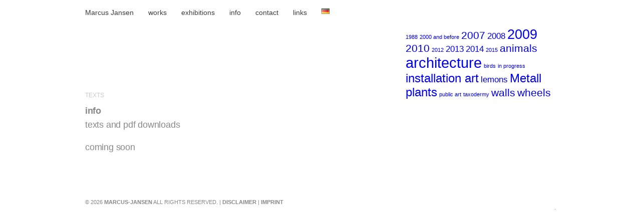

--- FILE ---
content_type: text/html; charset=UTF-8
request_url: http://www.marcus-jansen.de/language/en/texts/
body_size: 42010
content:
<!DOCTYPE HTML>
<html lang="en-GB">
<head>
<meta http-equiv="Content-Type" content="text/html; charset=UTF-8" />
<title>  info - marcus-jansen</title>

<!-- Meta -->
<meta charset="UTF-8" />

<!-- Responsive stylesheet -->
<meta name="viewport" content="width=device-width, initial-scale=1" />

<!-- IE stylesheet -->
<!--[if lte IE 8]><link rel="stylesheet" type="text/css" href="http://www.marcus-jansen.de/wp-content/themes/svelte/styles/ie.css" /><![endif]-->

<!-- RSS Feed -->
<link rel="alternate" type="application/rss+xml" title="marcus-jansen RSS Feed" href="http://www.marcus-jansen.de/language/en/feed/" />

<!-- Pingbacks -->
<link rel="pingback" href="http://www.marcus-jansen.de/xmlrpc.php" />
    
<!-- Favicon set in theme options -->
    

<!-- START WP Head -->
<meta name='robots' content='max-image-preview:large' />
<link rel="alternate" href="http://www.marcus-jansen.de/language/de/info/" hreflang="de" />
<link rel="alternate" href="http://www.marcus-jansen.de/language/en/texts/" hreflang="en" />
<link rel="alternate" type="application/rss+xml" title="marcus-jansen &raquo; Feed" href="http://www.marcus-jansen.de/language/en/feed/" />
<link rel="alternate" type="application/rss+xml" title="marcus-jansen &raquo; Comments Feed" href="http://www.marcus-jansen.de/language/en/comments/feed/" />
<script type="text/javascript">
window._wpemojiSettings = {"baseUrl":"https:\/\/s.w.org\/images\/core\/emoji\/14.0.0\/72x72\/","ext":".png","svgUrl":"https:\/\/s.w.org\/images\/core\/emoji\/14.0.0\/svg\/","svgExt":".svg","source":{"concatemoji":"http:\/\/www.marcus-jansen.de\/wp-includes\/js\/wp-emoji-release.min.js?ver=6.1.9"}};
/*! This file is auto-generated */
!function(e,a,t){var n,r,o,i=a.createElement("canvas"),p=i.getContext&&i.getContext("2d");function s(e,t){var a=String.fromCharCode,e=(p.clearRect(0,0,i.width,i.height),p.fillText(a.apply(this,e),0,0),i.toDataURL());return p.clearRect(0,0,i.width,i.height),p.fillText(a.apply(this,t),0,0),e===i.toDataURL()}function c(e){var t=a.createElement("script");t.src=e,t.defer=t.type="text/javascript",a.getElementsByTagName("head")[0].appendChild(t)}for(o=Array("flag","emoji"),t.supports={everything:!0,everythingExceptFlag:!0},r=0;r<o.length;r++)t.supports[o[r]]=function(e){if(p&&p.fillText)switch(p.textBaseline="top",p.font="600 32px Arial",e){case"flag":return s([127987,65039,8205,9895,65039],[127987,65039,8203,9895,65039])?!1:!s([55356,56826,55356,56819],[55356,56826,8203,55356,56819])&&!s([55356,57332,56128,56423,56128,56418,56128,56421,56128,56430,56128,56423,56128,56447],[55356,57332,8203,56128,56423,8203,56128,56418,8203,56128,56421,8203,56128,56430,8203,56128,56423,8203,56128,56447]);case"emoji":return!s([129777,127995,8205,129778,127999],[129777,127995,8203,129778,127999])}return!1}(o[r]),t.supports.everything=t.supports.everything&&t.supports[o[r]],"flag"!==o[r]&&(t.supports.everythingExceptFlag=t.supports.everythingExceptFlag&&t.supports[o[r]]);t.supports.everythingExceptFlag=t.supports.everythingExceptFlag&&!t.supports.flag,t.DOMReady=!1,t.readyCallback=function(){t.DOMReady=!0},t.supports.everything||(n=function(){t.readyCallback()},a.addEventListener?(a.addEventListener("DOMContentLoaded",n,!1),e.addEventListener("load",n,!1)):(e.attachEvent("onload",n),a.attachEvent("onreadystatechange",function(){"complete"===a.readyState&&t.readyCallback()})),(e=t.source||{}).concatemoji?c(e.concatemoji):e.wpemoji&&e.twemoji&&(c(e.twemoji),c(e.wpemoji)))}(window,document,window._wpemojiSettings);
</script>
<style type="text/css">
img.wp-smiley,
img.emoji {
	display: inline !important;
	border: none !important;
	box-shadow: none !important;
	height: 1em !important;
	width: 1em !important;
	margin: 0 0.07em !important;
	vertical-align: -0.1em !important;
	background: none !important;
	padding: 0 !important;
}
</style>
	<link rel='stylesheet' id='wp-block-library-css' href='http://www.marcus-jansen.de/wp-includes/css/dist/block-library/style.min.css?ver=6.1.9' type='text/css' media='all' />
<link rel='stylesheet' id='classic-theme-styles-css' href='http://www.marcus-jansen.de/wp-includes/css/classic-themes.min.css?ver=1' type='text/css' media='all' />
<style id='global-styles-inline-css' type='text/css'>
body{--wp--preset--color--black: #000000;--wp--preset--color--cyan-bluish-gray: #abb8c3;--wp--preset--color--white: #ffffff;--wp--preset--color--pale-pink: #f78da7;--wp--preset--color--vivid-red: #cf2e2e;--wp--preset--color--luminous-vivid-orange: #ff6900;--wp--preset--color--luminous-vivid-amber: #fcb900;--wp--preset--color--light-green-cyan: #7bdcb5;--wp--preset--color--vivid-green-cyan: #00d084;--wp--preset--color--pale-cyan-blue: #8ed1fc;--wp--preset--color--vivid-cyan-blue: #0693e3;--wp--preset--color--vivid-purple: #9b51e0;--wp--preset--gradient--vivid-cyan-blue-to-vivid-purple: linear-gradient(135deg,rgba(6,147,227,1) 0%,rgb(155,81,224) 100%);--wp--preset--gradient--light-green-cyan-to-vivid-green-cyan: linear-gradient(135deg,rgb(122,220,180) 0%,rgb(0,208,130) 100%);--wp--preset--gradient--luminous-vivid-amber-to-luminous-vivid-orange: linear-gradient(135deg,rgba(252,185,0,1) 0%,rgba(255,105,0,1) 100%);--wp--preset--gradient--luminous-vivid-orange-to-vivid-red: linear-gradient(135deg,rgba(255,105,0,1) 0%,rgb(207,46,46) 100%);--wp--preset--gradient--very-light-gray-to-cyan-bluish-gray: linear-gradient(135deg,rgb(238,238,238) 0%,rgb(169,184,195) 100%);--wp--preset--gradient--cool-to-warm-spectrum: linear-gradient(135deg,rgb(74,234,220) 0%,rgb(151,120,209) 20%,rgb(207,42,186) 40%,rgb(238,44,130) 60%,rgb(251,105,98) 80%,rgb(254,248,76) 100%);--wp--preset--gradient--blush-light-purple: linear-gradient(135deg,rgb(255,206,236) 0%,rgb(152,150,240) 100%);--wp--preset--gradient--blush-bordeaux: linear-gradient(135deg,rgb(254,205,165) 0%,rgb(254,45,45) 50%,rgb(107,0,62) 100%);--wp--preset--gradient--luminous-dusk: linear-gradient(135deg,rgb(255,203,112) 0%,rgb(199,81,192) 50%,rgb(65,88,208) 100%);--wp--preset--gradient--pale-ocean: linear-gradient(135deg,rgb(255,245,203) 0%,rgb(182,227,212) 50%,rgb(51,167,181) 100%);--wp--preset--gradient--electric-grass: linear-gradient(135deg,rgb(202,248,128) 0%,rgb(113,206,126) 100%);--wp--preset--gradient--midnight: linear-gradient(135deg,rgb(2,3,129) 0%,rgb(40,116,252) 100%);--wp--preset--duotone--dark-grayscale: url('#wp-duotone-dark-grayscale');--wp--preset--duotone--grayscale: url('#wp-duotone-grayscale');--wp--preset--duotone--purple-yellow: url('#wp-duotone-purple-yellow');--wp--preset--duotone--blue-red: url('#wp-duotone-blue-red');--wp--preset--duotone--midnight: url('#wp-duotone-midnight');--wp--preset--duotone--magenta-yellow: url('#wp-duotone-magenta-yellow');--wp--preset--duotone--purple-green: url('#wp-duotone-purple-green');--wp--preset--duotone--blue-orange: url('#wp-duotone-blue-orange');--wp--preset--font-size--small: 13px;--wp--preset--font-size--medium: 20px;--wp--preset--font-size--large: 36px;--wp--preset--font-size--x-large: 42px;--wp--preset--spacing--20: 0.44rem;--wp--preset--spacing--30: 0.67rem;--wp--preset--spacing--40: 1rem;--wp--preset--spacing--50: 1.5rem;--wp--preset--spacing--60: 2.25rem;--wp--preset--spacing--70: 3.38rem;--wp--preset--spacing--80: 5.06rem;}:where(.is-layout-flex){gap: 0.5em;}body .is-layout-flow > .alignleft{float: left;margin-inline-start: 0;margin-inline-end: 2em;}body .is-layout-flow > .alignright{float: right;margin-inline-start: 2em;margin-inline-end: 0;}body .is-layout-flow > .aligncenter{margin-left: auto !important;margin-right: auto !important;}body .is-layout-constrained > .alignleft{float: left;margin-inline-start: 0;margin-inline-end: 2em;}body .is-layout-constrained > .alignright{float: right;margin-inline-start: 2em;margin-inline-end: 0;}body .is-layout-constrained > .aligncenter{margin-left: auto !important;margin-right: auto !important;}body .is-layout-constrained > :where(:not(.alignleft):not(.alignright):not(.alignfull)){max-width: var(--wp--style--global--content-size);margin-left: auto !important;margin-right: auto !important;}body .is-layout-constrained > .alignwide{max-width: var(--wp--style--global--wide-size);}body .is-layout-flex{display: flex;}body .is-layout-flex{flex-wrap: wrap;align-items: center;}body .is-layout-flex > *{margin: 0;}:where(.wp-block-columns.is-layout-flex){gap: 2em;}.has-black-color{color: var(--wp--preset--color--black) !important;}.has-cyan-bluish-gray-color{color: var(--wp--preset--color--cyan-bluish-gray) !important;}.has-white-color{color: var(--wp--preset--color--white) !important;}.has-pale-pink-color{color: var(--wp--preset--color--pale-pink) !important;}.has-vivid-red-color{color: var(--wp--preset--color--vivid-red) !important;}.has-luminous-vivid-orange-color{color: var(--wp--preset--color--luminous-vivid-orange) !important;}.has-luminous-vivid-amber-color{color: var(--wp--preset--color--luminous-vivid-amber) !important;}.has-light-green-cyan-color{color: var(--wp--preset--color--light-green-cyan) !important;}.has-vivid-green-cyan-color{color: var(--wp--preset--color--vivid-green-cyan) !important;}.has-pale-cyan-blue-color{color: var(--wp--preset--color--pale-cyan-blue) !important;}.has-vivid-cyan-blue-color{color: var(--wp--preset--color--vivid-cyan-blue) !important;}.has-vivid-purple-color{color: var(--wp--preset--color--vivid-purple) !important;}.has-black-background-color{background-color: var(--wp--preset--color--black) !important;}.has-cyan-bluish-gray-background-color{background-color: var(--wp--preset--color--cyan-bluish-gray) !important;}.has-white-background-color{background-color: var(--wp--preset--color--white) !important;}.has-pale-pink-background-color{background-color: var(--wp--preset--color--pale-pink) !important;}.has-vivid-red-background-color{background-color: var(--wp--preset--color--vivid-red) !important;}.has-luminous-vivid-orange-background-color{background-color: var(--wp--preset--color--luminous-vivid-orange) !important;}.has-luminous-vivid-amber-background-color{background-color: var(--wp--preset--color--luminous-vivid-amber) !important;}.has-light-green-cyan-background-color{background-color: var(--wp--preset--color--light-green-cyan) !important;}.has-vivid-green-cyan-background-color{background-color: var(--wp--preset--color--vivid-green-cyan) !important;}.has-pale-cyan-blue-background-color{background-color: var(--wp--preset--color--pale-cyan-blue) !important;}.has-vivid-cyan-blue-background-color{background-color: var(--wp--preset--color--vivid-cyan-blue) !important;}.has-vivid-purple-background-color{background-color: var(--wp--preset--color--vivid-purple) !important;}.has-black-border-color{border-color: var(--wp--preset--color--black) !important;}.has-cyan-bluish-gray-border-color{border-color: var(--wp--preset--color--cyan-bluish-gray) !important;}.has-white-border-color{border-color: var(--wp--preset--color--white) !important;}.has-pale-pink-border-color{border-color: var(--wp--preset--color--pale-pink) !important;}.has-vivid-red-border-color{border-color: var(--wp--preset--color--vivid-red) !important;}.has-luminous-vivid-orange-border-color{border-color: var(--wp--preset--color--luminous-vivid-orange) !important;}.has-luminous-vivid-amber-border-color{border-color: var(--wp--preset--color--luminous-vivid-amber) !important;}.has-light-green-cyan-border-color{border-color: var(--wp--preset--color--light-green-cyan) !important;}.has-vivid-green-cyan-border-color{border-color: var(--wp--preset--color--vivid-green-cyan) !important;}.has-pale-cyan-blue-border-color{border-color: var(--wp--preset--color--pale-cyan-blue) !important;}.has-vivid-cyan-blue-border-color{border-color: var(--wp--preset--color--vivid-cyan-blue) !important;}.has-vivid-purple-border-color{border-color: var(--wp--preset--color--vivid-purple) !important;}.has-vivid-cyan-blue-to-vivid-purple-gradient-background{background: var(--wp--preset--gradient--vivid-cyan-blue-to-vivid-purple) !important;}.has-light-green-cyan-to-vivid-green-cyan-gradient-background{background: var(--wp--preset--gradient--light-green-cyan-to-vivid-green-cyan) !important;}.has-luminous-vivid-amber-to-luminous-vivid-orange-gradient-background{background: var(--wp--preset--gradient--luminous-vivid-amber-to-luminous-vivid-orange) !important;}.has-luminous-vivid-orange-to-vivid-red-gradient-background{background: var(--wp--preset--gradient--luminous-vivid-orange-to-vivid-red) !important;}.has-very-light-gray-to-cyan-bluish-gray-gradient-background{background: var(--wp--preset--gradient--very-light-gray-to-cyan-bluish-gray) !important;}.has-cool-to-warm-spectrum-gradient-background{background: var(--wp--preset--gradient--cool-to-warm-spectrum) !important;}.has-blush-light-purple-gradient-background{background: var(--wp--preset--gradient--blush-light-purple) !important;}.has-blush-bordeaux-gradient-background{background: var(--wp--preset--gradient--blush-bordeaux) !important;}.has-luminous-dusk-gradient-background{background: var(--wp--preset--gradient--luminous-dusk) !important;}.has-pale-ocean-gradient-background{background: var(--wp--preset--gradient--pale-ocean) !important;}.has-electric-grass-gradient-background{background: var(--wp--preset--gradient--electric-grass) !important;}.has-midnight-gradient-background{background: var(--wp--preset--gradient--midnight) !important;}.has-small-font-size{font-size: var(--wp--preset--font-size--small) !important;}.has-medium-font-size{font-size: var(--wp--preset--font-size--medium) !important;}.has-large-font-size{font-size: var(--wp--preset--font-size--large) !important;}.has-x-large-font-size{font-size: var(--wp--preset--font-size--x-large) !important;}
.wp-block-navigation a:where(:not(.wp-element-button)){color: inherit;}
:where(.wp-block-columns.is-layout-flex){gap: 2em;}
.wp-block-pullquote{font-size: 1.5em;line-height: 1.6;}
</style>
<link rel='stylesheet' id='bwg_frontend-css' href='http://www.marcus-jansen.de/wp-content/plugins/photo-gallery/css/bwg_frontend.css?ver=2.2.31' type='text/css' media='all' />
<link rel='stylesheet' id='bwg_font-awesome-css' href='http://www.marcus-jansen.de/wp-content/plugins/photo-gallery/css/font-awesome/font-awesome.css?ver=4.2.0' type='text/css' media='all' />
<link rel='stylesheet' id='bwg_mCustomScrollbar-css' href='http://www.marcus-jansen.de/wp-content/plugins/photo-gallery/css/jquery.mCustomScrollbar.css?ver=2.2.31' type='text/css' media='all' />
<link rel='stylesheet' id='svelte-css' href='http://www.marcus-jansen.de/wp-content/themes/marcus_ma/style.css?ver=6.1.9' type='text/css' media='all' />
<link rel='stylesheet' id='svelte-mediaqueries-css' href='http://www.marcus-jansen.de/wp-content/themes/svelte/styles/mediaqueries.css?ver=6.1.9' type='text/css' media='all' />
<script type='text/javascript' src='http://www.marcus-jansen.de/wp-includes/js/jquery/jquery.min.js?ver=3.6.1' id='jquery-core-js'></script>
<script type='text/javascript' src='http://www.marcus-jansen.de/wp-includes/js/jquery/jquery-migrate.min.js?ver=3.3.2' id='jquery-migrate-js'></script>
<script type='text/javascript' src='http://www.marcus-jansen.de/wp-content/plugins/photo-gallery/js/bwg_frontend.js?ver=2.2.31' id='bwg_frontend-js'></script>
<script type='text/javascript' src='http://www.marcus-jansen.de/wp-content/plugins/photo-gallery/js/jquery.mobile.js?ver=2.2.31' id='bwg_jquery_mobile-js'></script>
<script type='text/javascript' src='http://www.marcus-jansen.de/wp-content/plugins/photo-gallery/js/jquery.mCustomScrollbar.concat.min.js?ver=2.2.31' id='bwg_mCustomScrollbar-js'></script>
<script type='text/javascript' src='http://www.marcus-jansen.de/wp-content/plugins/photo-gallery/js/jquery.fullscreen-0.4.1.js?ver=0.4.1' id='jquery-fullscreen-js'></script>
<script type='text/javascript' id='bwg_gallery_box-js-extra'>
/* <![CDATA[ */
var bwg_objectL10n = {"bwg_field_required":"field is required.","bwg_mail_validation":"This is not a valid email address.","bwg_search_result":"There are no images matching your search."};
/* ]]> */
</script>
<script type='text/javascript' src='http://www.marcus-jansen.de/wp-content/plugins/photo-gallery/js/bwg_gallery_box.js?ver=2.2.31' id='bwg_gallery_box-js'></script>
<script type='text/javascript' src='http://www.marcus-jansen.de/wp-content/plugins/photo-gallery/js/jquery.raty.js?ver=2.5.2' id='bwg_raty-js'></script>
<script type='text/javascript' src='http://www.marcus-jansen.de/wp-content/plugins/photo-gallery/js/3DEngine/3DEngine.js?ver=1.0.0' id='bwg_3DEngine-js'></script>
<script type='text/javascript' src='http://www.marcus-jansen.de/wp-content/plugins/photo-gallery/js/3DEngine/Sphere.js?ver=1.0.0' id='bwg_Sphere-js'></script>
<script type='text/javascript' src='http://www.marcus-jansen.de/wp-content/plugins/wp-retina-2x-pro/js/picturefill.min.js?ver=3.0.2' id='picturefill-js'></script>
<script type='text/javascript' src='http://www.marcus-jansen.de/wp-content/themes/svelte/js/nav-toggle.js?ver=6.1.9' id='nav-toggle-js'></script>
<script type='text/javascript' src='http://www.marcus-jansen.de/wp-content/themes/svelte/js/keyboard.js?ver=6.1.9' id='keyboard-scroll-js'></script>
<script type='text/javascript' src='http://www.marcus-jansen.de/wp-content/themes/svelte/js/jquery.fitvids.min.js?ver=6.1.9' id='fitvids-js'></script>
<script type='text/javascript' src='http://www.marcus-jansen.de/wp-content/themes/svelte/js/svelte-fitvids.js?ver=6.1.9' id='svelte-fitvids-js'></script>
<script type='text/javascript' src='http://www.marcus-jansen.de/wp-content/themes/svelte/js/jquery.nivo.slider.js?ver=6.1.9' id='nivo-slider-js'></script>
<link rel="https://api.w.org/" href="http://www.marcus-jansen.de/wp-json/" /><link rel="alternate" type="application/json" href="http://www.marcus-jansen.de/wp-json/wp/v2/pages/237" /><link rel="EditURI" type="application/rsd+xml" title="RSD" href="http://www.marcus-jansen.de/xmlrpc.php?rsd" />
<link rel="wlwmanifest" type="application/wlwmanifest+xml" href="http://www.marcus-jansen.de/wp-includes/wlwmanifest.xml" />
<meta name="generator" content="WordPress 6.1.9" />
<link rel="canonical" href="http://www.marcus-jansen.de/language/en/texts/" />
<link rel='shortlink' href='http://www.marcus-jansen.de/?p=237' />
<link rel="alternate" type="application/json+oembed" href="http://www.marcus-jansen.de/wp-json/oembed/1.0/embed?url=http%3A%2F%2Fwww.marcus-jansen.de%2Flanguage%2Fen%2Ftexts%2F" />
<link rel="alternate" type="text/xml+oembed" href="http://www.marcus-jansen.de/wp-json/oembed/1.0/embed?url=http%3A%2F%2Fwww.marcus-jansen.de%2Flanguage%2Fen%2Ftexts%2F&#038;format=xml" />

<style>
/* Numbers in brackets show priority in customizer section */
/* Link Color (1) */
 #posts .post a:hover .post-title h3,
 .post-single .post-entry a:hover,
 .post-single .post-entry p a:hover,
 #browsing a:hover,
 #navigation li a:hover,
 #navigation li ul li a:hover,
 .post-single .post-entry .post-meta .post-meta-author a,
 .sidebar-widget a,
 .sidebar-widget p a,
 .post-author-info-link a,
 .sidebar-widget ul li,
 .sidebar-widget ul li a:hover,
 .post-single .post-entry .tags a:hover,
 .post-single .post-entry .post-cat a:hover,
 .footer-widget a:hover, 
 .footer-widget p a:hover, 
 #commentform p a,
 #mobile-only #toggle-mobile-navigation ul li a:hover
 {color: #127bff !important;}

/* Link Border Color (1) */        
 #featured .theme-svelte .nivo-controlNav a:hover,
 .sidebar-widget a, 
 .sidebar-widget p a,
 .sidebar-widget a:hover, 
 .sidebar-widget p a:hover,
 .post-author-info-link a,
 .post-single .post-entry a, 
 .post-single .post-entry p a,
 .post-single .post-entry .tags a:hover,
 .post-single .post-entry .tags a:hover:before,
 .post-single .post-entry .tags a:hover:after,        
 .post-single .post-entry .post-cat a:hover,
 .footer-widget a, 
 .footer-widget p a,
 #top-search input#search-form-field:focus,
 .comment-bottom input#com-submit:hover,
 #mobile-only #toggle-search-navigation #search-mobile #search-mobile-form #search-mobile-field:focus    
 {border-color: #127bff !important;}
    
/* Link Background Color (1) */            
 .comment-bottom input#com-submit:hover      
 {background-color: #127bff !important;}      
      
/* Text Highlight Color (1) */        
 ::selection {background: #127bff !important;}
 ::-moz-selection {background: #127bff !important;}      
    
/* SVG Highlight Color (1) */
 .svg-plus,
 .svg-pagi:hover,
 .svg-social:hover,
 .theme-svelte a.nivo-prevNav:hover .svg-pagi-slides,
 .theme-svelte a.nivo-nextNav:hover .svg-pagi-slides
{fill: #127bff !important;}
      
/* Universal Text Color (2) */        
 #featured .nivo-excerpt,        
 #posts .post .post-excerpt, 
 #posts  .post.post-excerpt a,
 .post-single .post-entry .post-meta,
 .post-single .post-entry, 
 .post-single .post-entry p,
 .sidebar-widget,
 .sidebar-widget p,
 #footer-widgets .footer-widget-title,
 #footer-bottom,
 #footer-bottom a,
 .tweet-time a,
 .post-author-info-bio,
 .post-author-info-bio a,
 .comment-content-body, 
 .comment-content-body p,
 #top-search input#search-form-field,
 .footer-widget-title,
 #mobile-only #toggle-search-navigation #search-mobile #search-mobile-form #search-mobile-field
 {color: #898989 !important;}
        
/* Universal Text Color - Border Color (2) */        
 #featured .theme-svelte .nivo-controlNav a,
 #top-search input#search-form-field,
 #mobile-only #toggle-search-navigation #search-mobile #search-mobile-form #search-mobile-field        
 {border-color: #898989 !important;}
        
/* Title Text Color (3) */
 #featured .nivo-title,
 #posts .post .post-title h3, 
 #posts .post .post-title h3 a,
 #browsing .current,       
 .post-single .post-entry h1,
 .post-single .post-entry .post-meta .post-meta-date,
 .post-single .post-entry blockquote, 
 .post-single .post-entry blockquote p,
 .sidebar-widget ul li a,
 .sidebar-widget ul li:hover,
 .post-single .post-entry a, 
 .post-single .post-entry p a,
 .post-author-info-name,
 .comment-content-name,
 .comment-content-name a 
 {color: #898989 !important;}
    
/* Title Text Color - Background color (3) */ 
 #featured .theme-svelte .nivo-controlNav a.active
 {background-color: #898989 !important;}           
    
/* Title Text Color - Border color (3) */     
 #featured .theme-svelte .nivo-controlNav a.active        
 {border-color: #898989 !important;}            
    
/* Sub Text & Icon Color (4) */
 h3.separator,
 h3.separator a,
 h3#post-single-category,
 h3#post-single-category a,    
 #posts .post .post-category, 
 #posts .post .post-category a,   
 .post-single .post-entry blockquote:before,     
 #browsing, 
 #browsing a, 
 .post-single .post-entry .tags a,
 .post-single .post-entry .post-cat a,
 .sidebar-widget-title,
 .footer-widget, 
 .footer-widget p,
 #twitter-feed a,
 #archive-count,
 .comment-fields input#com-author,
 .comment-fields input#com-email,
 .comment-field-message textarea#com-comment,
 .comment-bottom input#com-url,
 .comment-bottom input#com-submit,
 .comment-content-date a,
 .sidebar-widget-social
 {color: #C9C9C9 !important;}  
    
/* Sub Text & Icon Color - Background Color (4) */
 .comment-bottom input#com-submit 
 {background-color: #C9C9C9 !important;}
    
/* Sub Text & Icon Color - Border Color (4) */
 .post-single .post-entry .tags a,
 .post-single .post-entry .tags a:before,
 .post-single .post-entry .tags a:after,        
 .post-single .post-entry .post-cat a,
 .comment-bottom input#com-submit,
 h3.separator,
 h3#post-single-category,
 .sidebar-widget-title,
 #archive-header #archive-count,
 .commentlist li.comment    
 {border-color: #C9C9C9 !important;}    
    
/* Sub Text & Icon Color - SVG Fill (4) */
 .svg-pagi,
 .svg-social,    
 .svg-tags,
 .svg-cat,
 .theme-svelte a.nivo-prevNav .svg-pagi-slides,
 .theme-svelte a.nivo-nextNav .svg-pagi-slides
{fill: #C9C9C9 !important;}    
    
/* Header & Footer Link Color (5) */
 #navigation li a,
 #top-search input#search-form-field:focus,
 #footer-bottom a:hover,
 .footer-widget a, 
 .footer-widget p a,
 #mobile-only #toggle-search-navigation #search-mobile #search-mobile-form #search-mobile-field:focus,
 #mobile-only #toggle-mobile-navigation ul li a
 {color: #3d3d3d !important;}    

/* Universal Text Color - SVG Fill (5) */
 .svg-search,    
 .svg-mobile-icon 
 {fill: #3d3d3d !important;;}        
                
/* Universal Text Shadow Color - Text (6) */
 .comment-bottom input#com-submit
 {color: #ffffff !important;}  
    
/* Universal Text Shadow Color (6) */
 #outer-container #top-container #content,
 .post-single,
 #posts .post
 {text-shadow: 0 1px 0 #ffffff !important;}     
    
/* Universal Text Shadow Color - Separator Line Shadow (6) */
 h3.separator,
 h3#post-single-category,
 .sidebar-widget-title,
 #archive-header #archive-count,
 .commentlist li.comment  
 {box-shadow: 0 1px 0 #ffffff !important;}  
    
/* Background images */
 #outer-container 
 {background-color: #ffffff !important; }
      
 #outer-container 
 {background-image: url('') !important;}
        
 #top-container, #footer-outer, #navigation li ul, #navigation li ul:before, #mobile-only #toggle-search-navigation  
 {background-color: #ffffff !important;}
        
 #top-container, #footer-outer, #navigation li ul, #navigation li ul:before, #mobile-only #toggle-search-navigation 
 {background-image: url('') !important; }

/* Mobile Logo */    
 #mobile-logo 
 {background: url('http://www.marcus-jansen.de/wp-content/uploads/2015/05/logo_transparent1.png') no-repeat center center; !important;}
    
/* Custom overrides to do with ordering  */    
 #commentform input:focus, 
 #commentform textarea:focus   
 {color: #898989 !important;}    
 .commentlist li:last-child {box-shadow: none !important;}

</style>
    
<link rel='stylesheet' href='http://www.marcus-jansen.de/wp-content/themes/marcus_ma/custom.css' type='text/css' media='all' />
<!-- END WP Head -->
</head>

<body class="page-template-default page page-id-237 page-parent">

<div id="outer-container">
<div id="top-container">
<div id="top">
      
<!-- Mobile only header import -->
<!-- START ## Include Header Mobile ## -->
<div id="mobile-only">
   
<!-- Search form that pops out on mobile if required -->
<!-- This option is set in Theme Options in the WordPress Dashboard -->

<!-- Navigation Icon/Button -->
<div id="mobile-nav-button">
<a id="mobile-nav-button-link" href="javascript:toggleNav();"> 
<svg class="svg-mobile-icon" version="1.1" xmlns="http://www.w3.org/2000/svg" xmlns:xlink="http://www.w3.org/1999/xlink" x="0px" y="0px"
     width="20px" height="13px" viewBox="0 0 20 13" enable-background="new 0 0 20 13" xml:space="preserve">
<g>
<path d="M1.5,3h17C19.328,3,20,2.329,20,1.5S19.328,0,18.5,0h-17C0.671,0,0,0.671,0,1.5S0.671,3,1.5,3z"/>
<path d="M18.5,5h-17C0.671,5,0,5.671,0,6.5C0,7.328,0.671,8,1.5,8h17C19.328,8,20,7.328,20,6.5C20,5.671,19.328,5,18.5,5z"/>
<path d="M18.5,10h-17C0.671,10,0,10.672,0,11.5S0.671,13,1.5,13h17c0.828,0,1.5-0.672,1.5-1.5S19.328,10,18.5,10z"/>
</g>
</svg>
</a>
</div><!-- #mobileNavButton -->

<!-- Mobile Only Logo -->
<div id="mobile-logo">
<a href="http://www.marcus-jansen.de/language/en" title="marcus-jansen - art+sculpture"></a>
</div><!-- #mobile-logo -->

<!-- Search Icon/Button -->
<!-- This option is set in Theme Options in the WordPress Dashboard -->

<div class="clear"></div>

<!-- Mobile Only Navigation -->
<div id="toggle-mobile-navigation" style="display: none">
<ul>
<li id="menu-item-247" class="menu-item menu-item-type-custom menu-item-object-custom menu-item-247"><a href="http://www.marcus-jansen.de/?lang=en">Marcus Jansen</a></li>
<li id="menu-item-253" class="menu-item menu-item-type-post_type menu-item-object-page menu-item-has-children menu-item-253"><a href="http://www.marcus-jansen.de/language/en/art-works/">works</a>
<ul class="sub-menu">
	<li id="menu-item-279" class="menu-item menu-item-type-post_type menu-item-object-page menu-item-279"><a href="http://www.marcus-jansen.de/language/de/works-in-gallery/">works (in gallery)</a></li>
	<li id="menu-item-254" class="menu-item menu-item-type-post_type menu-item-object-page menu-item-254"><a href="http://www.marcus-jansen.de/language/en/art-works/works-by-year/">works by year</a></li>
	<li id="menu-item-248" class="menu-item menu-item-type-post_type menu-item-object-page menu-item-248"><a href="http://www.marcus-jansen.de/language/en/archives/">archive</a></li>
</ul>
</li>
<li id="menu-item-251" class="menu-item menu-item-type-post_type menu-item-object-page menu-item-251"><a href="http://www.marcus-jansen.de/language/en/exhibitions/">exhibitions</a></li>
<li id="menu-item-255" class="menu-item menu-item-type-post_type menu-item-object-page current-menu-item page_item page-item-237 current_page_item menu-item-has-children menu-item-255"><a href="http://www.marcus-jansen.de/language/en/texts/" aria-current="page">info</a>
<ul class="sub-menu">
	<li id="menu-item-249" class="menu-item menu-item-type-post_type menu-item-object-page menu-item-249"><a href="http://www.marcus-jansen.de/language/en/bio-2/">vita</a></li>
	<li id="menu-item-256" class="menu-item menu-item-type-post_type menu-item-object-page menu-item-256"><a href="http://www.marcus-jansen.de/language/en/texts/texts/">texts</a></li>
</ul>
</li>
<li id="menu-item-257" class="menu-item menu-item-type-post_type menu-item-object-page menu-item-257"><a href="http://www.marcus-jansen.de/language/en/contact-2/">contact</a></li>
<li id="menu-item-252" class="menu-item menu-item-type-post_type menu-item-object-page menu-item-252"><a href="http://www.marcus-jansen.de/language/en/links-2/">links</a></li>
<li id="menu-item-258-de" class="lang-item lang-item-2 lang-item-de lang-item-first menu-item menu-item-type-custom menu-item-object-custom menu-item-258-de"><a href="http://www.marcus-jansen.de/language/de/info/" hreflang="de-DE" lang="de-DE"><img src="[data-uri]" alt="Deutsch" width="16" height="11" style="width: 16px; height: 11px;" /></a></li>
</ul>
</div><!-- #toggleMobileNavigation -->

</div><!-- #mobile-only -->
<!-- END ## Include Header Mobile ## -->
        
<!-- Normal header navigation & search -->    
<div id="top-navigation">
<div id="navigation">
<ul>
<li class="menu-item menu-item-type-custom menu-item-object-custom menu-item-247"><a href="http://www.marcus-jansen.de/?lang=en">Marcus Jansen</a></li>
<li class="menu-item menu-item-type-post_type menu-item-object-page menu-item-has-children menu-item-253"><a href="http://www.marcus-jansen.de/language/en/art-works/">works</a>
<ul class="sub-menu">
	<li class="menu-item menu-item-type-post_type menu-item-object-page menu-item-279"><a href="http://www.marcus-jansen.de/language/de/works-in-gallery/">works (in gallery)</a></li>
	<li class="menu-item menu-item-type-post_type menu-item-object-page menu-item-254"><a href="http://www.marcus-jansen.de/language/en/art-works/works-by-year/">works by year</a></li>
	<li class="menu-item menu-item-type-post_type menu-item-object-page menu-item-248"><a href="http://www.marcus-jansen.de/language/en/archives/">archive</a></li>
</ul>
</li>
<li class="menu-item menu-item-type-post_type menu-item-object-page menu-item-251"><a href="http://www.marcus-jansen.de/language/en/exhibitions/">exhibitions</a></li>
<li class="menu-item menu-item-type-post_type menu-item-object-page current-menu-item page_item page-item-237 current_page_item menu-item-has-children menu-item-255"><a href="http://www.marcus-jansen.de/language/en/texts/" aria-current="page">info</a>
<ul class="sub-menu">
	<li class="menu-item menu-item-type-post_type menu-item-object-page menu-item-249"><a href="http://www.marcus-jansen.de/language/en/bio-2/">vita</a></li>
	<li class="menu-item menu-item-type-post_type menu-item-object-page menu-item-256"><a href="http://www.marcus-jansen.de/language/en/texts/texts/">texts</a></li>
</ul>
</li>
<li class="menu-item menu-item-type-post_type menu-item-object-page menu-item-257"><a href="http://www.marcus-jansen.de/language/en/contact-2/">contact</a></li>
<li class="menu-item menu-item-type-post_type menu-item-object-page menu-item-252"><a href="http://www.marcus-jansen.de/language/en/links-2/">links</a></li>
<li class="lang-item lang-item-2 lang-item-de lang-item-first menu-item menu-item-type-custom menu-item-object-custom menu-item-258-de"><a href="http://www.marcus-jansen.de/language/de/info/" hreflang="de-DE" lang="de-DE"><img src="[data-uri]" alt="Deutsch" width="16" height="11" style="width: 16px; height: 11px;" /></a></li>
</ul>
</div><!-- #navigation -->
</div><!-- #top-navigation -->   

<!-- If required - Include the Search Box -->
         
<div class="clear"></div><!-- .clear -->
<!-- Normal header navigation & search  end here --> 
         
</div><!-- #top -->  
</div><!-- #top-container -->
  
<div id="container">
<div id="header">

<div id="header-logo">
<h1><a href="http://www.marcus-jansen.de/language/en" title="marcus-jansen - art+sculpture"><img src="http://www.marcus-jansen.de/wp-content/uploads/2015/05/logo_transparent1.png" alt="marcus-jansen"/></a></h1>
</div><!-- /#header-logo -->
        
<!-- Only show header widget if it contains widgets -->
<div id="header-sidebar">
<div class="header-widget"><span class="header-widget-title">keywords + tags</span><div class="tagcloud"><a href="http://www.marcus-jansen.de/language/en/tag/1988-en/" class="tag-cloud-link tag-link-351 tag-link-position-1" style="font-size: 8pt;" aria-label="1988 (1 item)">1988</a>
<a href="http://www.marcus-jansen.de/language/en/tag/2000-and-before/" class="tag-cloud-link tag-link-319 tag-link-position-2" style="font-size: 8pt;" aria-label="2000 and before (1 item)">2000 and before</a>
<a href="http://www.marcus-jansen.de/language/en/tag/2007-en/" class="tag-cloud-link tag-link-321 tag-link-position-3" style="font-size: 15.636363636364pt;" aria-label="2007 (3 items)">2007</a>
<a href="http://www.marcus-jansen.de/language/en/tag/2008-en/" class="tag-cloud-link tag-link-323 tag-link-position-4" style="font-size: 12.581818181818pt;" aria-label="2008 (2 items)">2008</a>
<a href="http://www.marcus-jansen.de/language/en/tag/2009-en/" class="tag-cloud-link tag-link-221 tag-link-position-5" style="font-size: 20.218181818182pt;" aria-label="2009 (5 items)">2009</a>
<a href="http://www.marcus-jansen.de/language/en/tag/2010-en/" class="tag-cloud-link tag-link-257 tag-link-position-6" style="font-size: 15.636363636364pt;" aria-label="2010 (3 items)">2010</a>
<a href="http://www.marcus-jansen.de/language/en/tag/2012/" class="tag-cloud-link tag-link-282 tag-link-position-7" style="font-size: 8pt;" aria-label="2012 (1 item)">2012</a>
<a href="http://www.marcus-jansen.de/language/en/tag/2013-en/" class="tag-cloud-link tag-link-301 tag-link-position-8" style="font-size: 12.581818181818pt;" aria-label="2013 (2 items)">2013</a>
<a href="http://www.marcus-jansen.de/language/en/tag/2014/" class="tag-cloud-link tag-link-292 tag-link-position-9" style="font-size: 12.581818181818pt;" aria-label="2014 (2 items)">2014</a>
<a href="http://www.marcus-jansen.de/language/en/tag/2015/" class="tag-cloud-link tag-link-217 tag-link-position-10" style="font-size: 8pt;" aria-label="2015 (1 item)">2015</a>
<a href="http://www.marcus-jansen.de/language/en/tag/animals/" class="tag-cloud-link tag-link-162 tag-link-position-11" style="font-size: 15.636363636364pt;" aria-label="animals (3 items)">animals</a>
<a href="http://www.marcus-jansen.de/language/en/tag/architecture/" class="tag-cloud-link tag-link-136 tag-link-position-12" style="font-size: 22pt;" aria-label="architecture (6 items)">architecture</a>
<a href="http://www.marcus-jansen.de/language/en/tag/birds/" class="tag-cloud-link tag-link-179 tag-link-position-13" style="font-size: 8pt;" aria-label="birds (1 item)">birds</a>
<a href="http://www.marcus-jansen.de/language/en/tag/in-progress-en/" class="tag-cloud-link tag-link-278 tag-link-position-14" style="font-size: 8pt;" aria-label="in progress (1 item)">in progress</a>
<a href="http://www.marcus-jansen.de/language/en/tag/installation-art/" class="tag-cloud-link tag-link-108 tag-link-position-15" style="font-size: 18.181818181818pt;" aria-label="installation art (4 items)">installation art</a>
<a href="http://www.marcus-jansen.de/language/en/tag/lemons/" class="tag-cloud-link tag-link-259 tag-link-position-16" style="font-size: 12.581818181818pt;" aria-label="lemons (2 items)">lemons</a>
<a href="http://www.marcus-jansen.de/language/en/tag/metall/" class="tag-cloud-link tag-link-237 tag-link-position-17" style="font-size: 18.181818181818pt;" aria-label="Metall (4 items)">Metall</a>
<a href="http://www.marcus-jansen.de/language/en/tag/plants/" class="tag-cloud-link tag-link-243 tag-link-position-18" style="font-size: 18.181818181818pt;" aria-label="plants (4 items)">plants</a>
<a href="http://www.marcus-jansen.de/language/en/tag/public-art/" class="tag-cloud-link tag-link-119 tag-link-position-19" style="font-size: 8pt;" aria-label="public art (1 item)">public art</a>
<a href="http://www.marcus-jansen.de/language/en/tag/taxodermy/" class="tag-cloud-link tag-link-183 tag-link-position-20" style="font-size: 8pt;" aria-label="taxodermy (1 item)">taxodermy</a>
<a href="http://www.marcus-jansen.de/language/en/tag/walls/" class="tag-cloud-link tag-link-181 tag-link-position-21" style="font-size: 15.636363636364pt;" aria-label="walls (3 items)">walls</a>
<a href="http://www.marcus-jansen.de/language/en/tag/wheels/" class="tag-cloud-link tag-link-219 tag-link-position-22" style="font-size: 15.636363636364pt;" aria-label="wheels (3 items)">wheels</a></div>
</div></div><!-- /#header-sidebar -->
          
<div class="clear"></div>
</div><!-- /#header -->

<!-- START page.php -->
<div id="content">
<div class="post-single">

<!-- Section: Category list right at top -->
<h3 id="post-single-category">texts</h3>

<!-- Section: Featured Image -->
<!-- If has featured image, then show it, else show nothing --> 

<!-- Start left column -->                
<div class="post-single-left">

<div class="post-entry">
<!-- Section: Title and META -->                                 
<h1>info</h1>

<!-- Section: Post content -->
<p>texts and pdf downloads</p>
<p>coming soon</p>
  
<div class="clear"></div><!-- .clear -->  
</div><!-- /.post-entry -->

<!-- Section: Post Comments -->                            
<div class="post-comments">
 
<!-- comments.php -->
<div id="comments">



<!-- Allow comments only if comments are open -->

</div><!-- #comments -->
</div><!-- .post-comments -->

<div class="clear"></div><!-- .clear -->

</div><!-- .post-single-left -->  

<div class="post-single-right">
<!-- START sidebar.php -->
<div id="sidebar">

<!-- Display the social media icons -->
  
</div><!-- #sidebar -->
<!-- END sidebar.php -->
</div><!-- .post-single-right -->     
<div class="clear"></div>

</div><!-- /.post-single -->   
</div><!-- /#content -->

</div><!-- /#container -->

<div id="footer-outer">
  
        <div id="footer">
          
                <div id="footer-widgets">
                  
                                                      
                                    
                  <div class="clear"></div>
                  
                </div><!-- #footer-widgets -->
                
                <div id="footer-bottom">

                          <div id="footer-copyright">
                              &copy; 2026 <a href="/" title="marcus-jansen - art+sculpture">marcus-jansen</a> All Rights Reserved.       |    <a href="/marcus-jansen/disclaimer">Disclaimer</a>       |    <a href="/marcus-jansen/imprint">Imprint</a>                              <span class="powered"> <a href="http://wordpress.org" target="_blank"></a></span>
                          </div><!-- #footer-copyright -->

                          <div id="footer-credit">
                              <a href="http://themecobra.com/themes/svelte" target="_blank">  </a>  <a href="http://themecobra.com" target="_blank"></a>.
                          </div><!-- #footer-credit -->
                
                          <div class="clear"></div>
                
                </div><!-- #footer-bottom -->

        </div><!-- /#footer -->
  
</div><!-- #footer-outer -->

</div><!-- #outer-container -->  

<script type='text/javascript' src='http://www.marcus-jansen.de/wp-includes/js/comment-reply.min.js?ver=6.1.9' id='comment-reply-js'></script>

</body>
</html>

--- FILE ---
content_type: text/css
request_url: http://www.marcus-jansen.de/wp-content/themes/marcus_ma/style.css?ver=6.1.9
body_size: 36069
content:
/* Theme Name: marcus_ma
Theme URI: 
Author: ThemeCobra
Author URI: http://themecobra.com
Template: svelte
Theme Name: Svelte
Theme URI: http://themecobra.com/themes/svelte
Author: ThemeCobra
Author URI: http://themecobra.com
Version: 2.2.1
License URI: http://www.gnu.org/copyleft/gpl.html
Description: Svelte is a handcrafted minimal theme by ThemeCobra.
Tags: custom-menu, featured-images, theme-options
*/

/* Svelte Stylesheet contents:

00. Style reset
01. Fonts
02. Color Scheme
03. Background Images
04. CSS3 Fades
05. Global Styles
06. Responsive Architecture
07. Top Bar
08. Header
09. Home page only
10. Post Thumbnails found on home, single and archives
11. Pagination for home and archives
12. Single Posts
13. Footer
14. Dropdown navigation
15. Comments
16. Home Page Featured Slider
17. Custom Widgets
18. Misc

*/

/* ------------------------------------------------ */
/* 00. Yahoo Style Reset Code licensed under the BSD License: http://developer.yahoo.com/yui/license.html version: 2.8.1 */
/* ------------------------------------------------ */
html{color:#000;background: #FFF;}body,div,dl,dt,dd,ul,ol,li,h1,h2,h3,h4,h5,h6,pre,code,form,fieldset,legend,input,button,textarea,p,blockquote,th,td{margin:0;padding:0;}table{border-collapse:collapse;border-spacing:0;}fieldset,img{border:0;}address,caption,cite,code,dfn,em,strong,th,var,optgroup{font-style:inherit;font-weight:inherit;}del,ins{text-decoration:none;}li{list-style:none;}caption,th{text-align:left;}h1,h2,h3,h4,h5,h6{font-size:100%;font-weight:normal;}q:before,q:after{content:'';}abbr,acronym{border:0;font-variant:normal;}sup{vertical-align:baseline;}sub{vertical-align:baseline;}legend{color:#000;}input,button,textarea,select,optgroup,option{font-family:inherit;font-size:inherit;font-style:inherit;font-weight:inherit;}input,button,textarea,select{*font-size:100%;}

/* ------------------------------------------------ */
/* 01. Fonts  */
/* ------------------------------------------------ */
body,h1, h3#h3-social 
{font-family: Arial,sans-serif;}

#posts .post-excerpt, 
#posts .post-excerpt a,
.post-single .post-entry .post-meta,
.post-single .post-entry,
.post-single .post-entry p,
.post-author-info p,
.footer-widget, 
.footer-widget p
#sidebar .sidebar-theme .sidebar-theme-info,
.nivo-excerpt a,
.comment-content-body,
#commentform,
#featured .nivo-excerpt,
#navigation li,
.sidebar-widget,
.post-author-info-bio,
.post-author-info-link,
.comment-content-date
{font-family: "Helvetica Neue",sans-serif; font-weight: 300;}

blockquote, 
.post-single .post-entry blockquote p 
{font-family: "Palatino Linotype", Book Antiqua3, Palatino, Arial;}

.post-single .post-entry blockquote:before 
{font-family: "Helvetica Neue",sans-serif; font-weight: normal!important;}

#navigation  ul li a,
#top-search input#search-form-field,
#top-search input#search-form-field:focus,
.sidebar-widget ul 
{font-family: Arial, sans-serif !important; font-weight: 100; font-size: 14px; letter-spacing: 0px;}

/* ------------------------------------------------ */
/* 02. Color Scheme  */
/* ------------------------------------------------ */

/* THEME CUSTOMIZER STYLES START */	
/* Numbers in brackets reference priority in customizer & order section */

/* Link Color (1) */
#posts .post a:hover .post-title h3,
.post-single .post-entry a:hover,
.post-single .post-entry p a:hover,
#browsing a:hover,
#navigation li a:hover,
#navigation li ul li a:hover,
.post-single .post-entry .post-meta .post-meta-author a,
.sidebar-widget a,
.sidebar-widget p a,
.post-author-info-link a,
.sidebar-widget ul li,
.sidebar-widget ul li a:hover,
.post-single .post-entry .tags a:hover,
.post-single .post-entry .post-cat a:hover,
.footer-widget a:hover, 
.footer-widget p a:hover, 
#commentform p a,
#mobile-only #toggle-mobile-navigation ul li a:hover
{color: #127bff;}

/* Link Border Color (1) */		
#featured .theme-svelte .nivo-controlNav a:hover,
.sidebar-widget a, 
.sidebar-widget p a,
.sidebar-widget a:hover, 
.sidebar-widget p a:hover,
.post-author-info-link a,
.post-single .post-entry a, 
.post-single .post-entry p a,
.post-single .post-entry .tags a:hover,
.post-single .post-entry .tags a:hover:before,
.post-single .post-entry .tags a:hover:after,        
.post-single .post-entry .post-cat a:hover,
.footer-widget a, 
.footer-widget p a,
#top-search input#search-form-field:focus,
.comment-bottom input#com-submit:hover,
#mobile-only #toggle-search-navigation #search-mobile #search-mobile-form #search-mobile-field:focus
{border-color: #127bff;}

/* Link Background Color (1) */		    
.comment-bottom input#com-submit:hover
{background-color: #127bff;}

/* Text Select (1) */
::selection {background: #127bff; color: #FFFFFF;}
::-moz-selection {background: #127bff; color: #FFFFFF;}

/* SVG Highlight Color (1) */
.svg-plus,
.svg-pagi:hover,
.svg-social:hover,
.theme-svelte a.nivo-prevNav:hover .svg-pagi-slides,
.theme-svelte a.nivo-nextNav:hover .svg-pagi-slides
{fill: #127bff;}

/* Universal Text Color (2) */
#featured .nivo-excerpt,		
#posts .post .post-excerpt, 
#posts  .post.post-excerpt a,
.post-single .post-entry .post-meta,
.post-single .post-entry, 
.post-single .post-entry p,
.sidebar-widget,
.sidebar-widget p,
#footer-widgets .footer-widget-title,
#footer-bottom,
#footer-bottom a,
.tweet-time a,
.post-author-info-bio,
.post-author-info-bio a,
.comment-content-body, 
.comment-content-body p,
#top-search input#search-form-field,
.footer-widget-title,
#mobile-only #toggle-search-navigation #search-mobile #search-mobile-form #search-mobile-field
{color: #7A7A7A;}

/* Universal Text Color - Border Color (2) */		
#featured .theme-svelte .nivo-controlNav a,
#top-search input#search-form-field,
#mobile-only #toggle-search-navigation #search-mobile #search-mobile-form #search-mobile-field	
{border-color: #7A7A7A;}

/* Title Text Color (3) */
#featured .nivo-title,
#posts .post .post-title h3, 
#posts .post .post-title h3 a,
#browsing .current,       
.post-single .post-entry h1,
.post-single .post-entry .post-meta .post-meta-date,
.post-single .post-entry blockquote, 
.post-single .post-entry blockquote p,
.sidebar-widget ul li a,
.sidebar-widget ul li:hover,
.post-single .post-entry a, 
.post-single .post-entry p a,
.post-author-info-name,
.comment-content-name,
.comment-content-name a
{color: #414141;}

/* Title Text Color - Background color (3) */ 
#featured .theme-svelte .nivo-controlNav a.active
{background-color: #414141;}		   

/* Title Text Color - Border color (3) */     
#featured .theme-svelte .nivo-controlNav a.active		
{border-color: #414141;}

/* Sub Text & Icon Color (4) */
h3.separator,
h3.separator a,
h3#post-single-category,
h3#post-single-category a,    
#posts .post .post-category, 
#posts .post .post-category a,   
.post-single .post-entry blockquote:before,     
#browsing, 
#browsing a, 
.post-single .post-entry .tags a,
.post-single .post-entry .post-cat a,
.sidebar-widget-title,
.footer-widget, 
.footer-widget p,
#twitter-feed a,
#archive-count,
.comment-fields input#com-author,
.comment-fields input#com-email,
.comment-field-message textarea#com-comment,
.comment-bottom input#com-url,
.comment-bottom input#com-submit,
.comment-content-date a,
.sidebar-widget-social
{color: #C9C9C9;}

/* Sub Text & Icon Color - Background Color (4) */
.comment-bottom input#com-submit 
{background-color: #C9C9C9;}

/* Sub Text & Icon Color - Border Color (4) */
.post-single .post-entry .tags a,
.post-single .post-entry .tags a:before,
.post-single .post-entry .tags a:after,        
.post-single .post-entry .post-cat a,
.comment-bottom input#com-submit,
h3.separator,
h3#post-single-category,
.sidebar-widget-title,
#archive-header #archive-count,
.commentlist li.comment
{border-color: #C9C9C9 !important;}

/* Sub Text & Icon Color - SVG Fill (4) */
.svg-pagi,
.svg-social,    
.svg-tags,
.svg-cat,
.theme-svelte a.nivo-prevNav .svg-pagi-slides,
.theme-svelte a.nivo-nextNav .svg-pagi-slides
{fill: #C9C9C9;}

/* Header & Footer Link Color (5) */
#navigation li a,
#top-search input#search-form-field:focus,
#footer-bottom a:hover,
.footer-widget a, 
.footer-widget p a,
#mobile-only #toggle-search-navigation #search-mobile #search-mobile-form #search-mobile-field:focus,
#mobile-only #toggle-mobile-navigation ul li a
{color: #CCCCCC;}

/* Universal Text Color - SVG Fill (5) */
.svg-search,    
.svg-mobile-icon
{fill: #CCCCCC;}

/* Universal Text Shadow Color - Text (6) */
.comment-bottom input#com-submit
{color: #FFFFFF;}

/* Universal Text Shadow Color (6) */
#outer-container #top-container #content,
.post-single,
#posts .post
{text-shadow: 0 0px 0 #fffffff;}

/* Universal Text Shadow Color - Separator Line Shadow (6) */
h3.separator,
h3#post-single-category,
.sidebar-widget-title,
#archive-header #archive-count,
.commentlist li.comment  
{box-shadow: 0 0px 0 #FFF;}

/* THEME CUSTOMIZER STYLES END */	

/* Misc */
#navigation li ul li
{border-bottom: 0px solid #FFFFFF; box-shadow: 0 0px 0 #FFFFFFF;}

/* Borders on main containers */
#outer-container #top-container {box-shadow: 0 0px 0 #FFFFFF; border-bottom: 0px solid #FFFFFF;}
#footer-outer  {border-top: 0px solid #FFFFFF; box-shadow: 0 0px 0 #FFFFFF;}
#footer-bottom {border-top: 0px solid #FFFFFF; box-shadow: 0 0px 0 #FFFFFF;}

/* Dotted Borders */
.post-single .post-entry p a, 
.post-single .post-entry ul a,
#top-search input#search-form-field,
#mobile-only #toggle-search-navigation #search-mobile #search-mobile-form #search-mobile-field
{border-bottom-width: 1px; border-bottom-style: dotted;}

/* Solid Borders */
.post-single .post-entry p a:hover, 
.post-single  .post-entry ul a:hover,
.comment-bottom input#com-submit:hover,
.comment-bottom input#com-submit,
h3.separator,
h3#post-single-category,
.sidebar-widget-title,
#archive-header #archive-count,
.commentlist li.comment
{border-bottom-width: 0px; border-bottom-style: solid;}

/* ------------------------------------------------ */
/* 03. Background Images */
/* ------------------------------------------------ */

/* Light Texture as browser background */
#outer-container 
{background: #f8f8f8 url('./img/bg.jpg'); background-repeat: repeat;}

/* Dark Texture in Header and Footer */
#top-container, 
#footer-outer, 
#navigation li ul, 
#navigation li ul:before,
#toggle-mobile-navigation,
#navigation li ul:before, 
#mobile-only #toggle-search-navigation
{background: #222222 url('./img/bg-dark.jpg'); background-repeat: repeat;}

/* ------------------------------------------------ */
/* 04. CSS3 Fades */
/* ------------------------------------------------ */
#posts .post .post-plus,
#posts .post .post-thumb img,
#posts .post .post-title h3,
#featured img,
#featured .nivo-caption,
#featured .nivo-controlNav,
#featured .theme-svelte a.nivo-prevNav .svg-pagi-slides,
#featured .theme-svelte a.nivo-nextNav .svg-pagi-slides,
#featured .theme-svelte .nivo-directionNav a,
.svg-pagi,
.svg-social,
.comment-bottom input#com-submit { 
-o-transition:1s;
-ms-transition:1s;
-moz-transition:1s;
-webkit-transition:1s;
transition:1s;
}

#posts .post a:hover .post-plus,
#posts .post a:hover .post-thumb img,
#posts .post a:hover .post-title h3,
#featured:hover img,
#featured:hover .nivo-caption,
#featured:hover .nivo-controlNav,
#featured .theme-svelte a.nivo-prevNav:hover .svg-pagi-slides,
#featured .theme-svelte a.nivo-nextNav:hover .svg-pagi-slides,
#featured .theme-svelte:hover .nivo-directionNav a,
.svg-pagi:hover,
.svg-social:hover,
.comment-bottom input#com-submit:hover {
-o-transition:.3s;
-ms-transition:.3s;
-moz-transition:.3s;
-webkit-transition:.1s;
transition:.1s;
}

/* ------------------------------------------------ */
/* 05. Global Styles */
/* ------------------------------------------------ */
html, ul, li {margin: 0px;padding: 0px;}
body {padding: 0;margin: 0;}
a {text-decoration: none;}
a:hover {text-decoration: none;}
a img {border:none; vertical-align:top; }
p {margin-bottom: 20px}
b, strong {font-weight: normal;}
.clear {clear:both;}
.relative {position: relative}
h1 {}
h2 {}
h3 {}
blockquote {}
ol, ul {margin: 0 0 20px 25px;}
ol li {list-style-type: decimal; padding: 0 0 10px 0;}
ul li {list-style-type: circle; padding: 0 0 5px 5px;}
i, em {font-style: italic}
hr {border: none; border-bottom: 1px dotted #127bff; margin: 20px 0; }
del {text-decoration: line-through;}
img.alignright {float: right; padding: 0 0 20px 30px;}
img.alignleft {float: left; padding: 0 30px 20px 0;}
.post-single .entry .aligncenter {clear: both;display: block;margin-left: auto;margin-right: auto;}
form:focus {display: none;}
*:focus, textarea, input  {outline: none;-webkit-appearance: none;}  

/* Headings */
h3.separator, h3#post-single-category, #archive-header #archive-count 
{font-weight: normal; text-align: left; font-size: 12px !important; line-height: 12px; text-transform: uppercase; padding: 0 0 5px 0; clear: both; margin: 0;}

/* ------------------------------------------------ */
/* 06. Responsive Architecture */
/* ------------------------------------------------ */
#outer-container {width: 100%;} /* 100% width browser background */
#outer-container #top-container {width: 100%; height: 49px; overflow: hidden;}  /* 100% width strip at top of site */
#outer-container #top-container #top {width: 940px; margin: 0 auto; overflow: hidden;} /* fixed width area at top of site */
#outer-container #container {width: 940px; margin: 0 auto;} /* fixed width main site area */
#outer-container #container #header {} /* header area with logo and advertisement on tablet and desktop, hidden for mobile */
#outer-container #container #content {} /* main content */
#outer-container #footer-outer {} /* 100% width  strip in footer area */
#outer-container #footer-outer #footer {width: 940px; margin: 0 auto;} /* fixed width main footer area */

/* ------------------------------------------------ */
/* 07. Top Bar */
/* ------------------------------------------------ */
#outer-container #top-container #top #top-navigation {float: left;}
#outer-container #top-container #top #top-search {float: right;}

/* Navigation - see very bottom of this stylesheet */  	
	
/* Search */    
#outer-container #top-container	#top #top-search {margin-top: 15px; width: 220px; display: block; height: 32px !important; overflow: hidden; vertical-align: top;  background: none;}
#top-search #top-search-mglass {width: 16px; height: 20px; display: inline-block; margin: 0 5px 0 0; vertical-align: bottom;}
#top-search #top-search-form {width: 190px; height: 22px; display: inline-block;}
#top-search input#search-form-field {width: 190px; vertical-align: top; font-size: 14px; line-height: 14px; outline: none; height: 20px; background: none; padding: 0 0 4px 0; border-right: none; border-left: none; border-top: none;}
#top-search input#search-form-field:focus  {}
	
/* ------------------------------------------------ */
/* 08. Header */
/* ------------------------------------------------ */
#header {padding: 5px 0 10px 0; clear:both; }  
#header-logo {float: left; padding: 0; height: 120px; position:relative;}
#header-logo img {max-height: 120px; width: auto; position: absolute; top:0; bottom:0; margin:auto;}
#header-sidebar {float: right; padding: 0; width: 300px; height: 121px; position:relative;}
#header-sidebar img {max-height: 0
21px; width: auto; position: absolute; top:0; bottom:0; margin:auto;}
#header-sidebar .header-widget {}
#header-sidebar .header-widget-title {display: none;}

/* ------------------------------------------------ */
/* 09. Home page only */
/* ------------------------------------------------ */
/* Featured slideshow - see bottom of stylesheet for more */
h3#h3-featured {margin-bottom: 20px;}
#featured {height: 500px; width: 940px; display: block; margin: 0 0 75px 0; padding: 0;}

/* Home social icons */
#social-icons {display: block; width: 100%; text-align: center;  margin: 9px 0 28px 0; padding: 0}
#social-icons h3.separator {margin-bottom: 15px;}    
#social-icons a {height: 40px; width: 40px; display:inline-block; margin: 0 15px 15px 0}

/* ------------------------------------------------ */
/* 10. Post Thumbnails found on home, single and archives  */
/* ------------------------------------------------ */
#posts img {border: 0; width: 300px !important; height: 18
0px !important;}


#posts {width: 960px; overflow: hidden; font-size: 12px; line-height: 16px; }
#posts .post {width: 300px;  display:inline-block; margin: 0; padding: 20px 0 20px 0; vertical-align: top;  box-shadow: 0 1px 0 #FFF; min-height: 250px; overflow: hidden; border-bottom: none;  box-shadow: none; display: inline-block; margin: 0 17px 0 0; vertical-align: top; position: relative;}
#posts .post a {display: block;}
#posts .post .post-thumb {display: block; background: #FFF; width: 300px; height: 190px !important; padding: 0; position:relative; margin: 0 0 0 0; z-index: 10;}
#posts .post .post-thumb img {background: #FFF; opacity: 1}
#posts .post a:hover .post-thumb img {background: #FFF; opacity: 0.2}
#posts .post .post-plus {display: block; width: 300px; height: 200px; z-index: 100; position: absolute;top: 20px; opacity: 0; text-align: center; }
#posts .post .post-plus svg {margin-top: 80px;}
#posts .post a:hover .post-plus {opacity: 1;}
#posts .post .post-category {display: block; padding-top: 13px;}
#posts .post .post-category, 
#posts .post .post-category a { font-size: 11px; line-height: 10px; letter-spacing: 0px; text-decoration: none; text-transform: uppercase;}
#posts .post .post-category a:hover { text-decoration: none;}
#posts .post .post-title h3, 
#posts .post .post-title h3 a {font-size: 20px; line-height: 20px; font-weight: 300 ; letter-spacing: -0.6px;  margin: 5px 0 5px 0; }   
#posts .post .post-title h3 a:hover {}
#posts .post .post-excerpt, 
#posts  .post.post-excerpt a {font-size: 16px; line-height: 20px; letter-spacing: -0.5px;  margin: 10px 0 5px 0; }          

/* ------------------------------------------------ */
/* 11. Pagination for home and archives and single */
/* ------------------------------------------------ */
#browsing, #browsing a, #browsing .current {font-size: 21px; font-weight: bold;}
#browsing {padding: 17px 0;}
#browsing a {}
#browsing a:hover {}
#browsing .browseNav {width: 100%;}
#browsing .browseNavLeft {float: left; width: 20%; text-align: left; }
#browsing .browseNavMid {float: left;width: 60%; text-align: center; }
#browsing .browseNavMid a, #browsing .current {display: inline-block; margin: 0; width: 20px; text-align: center; padding:  12px 5px;}
#browsing .browseNavRight {float: right; width: 20%; text-align: right;}
#browsing .browseNavRight a, #browsing .browseNavLeft a {display: inline-block; width: 40px; height: 40px; padding: 0; margin: 0 10px !important;}
#browsing .browseNavRight a {padding-right: 20px;}
#browsing .browseNavRight a:hover{padding-right: 20px;}

/* ------------------------------------------------ */
/* 12. Single Posts  */
/* ------------------------------------------------ */
.post-single {padding: 0;}

/* Categories above featured image  */
h3#post-single-category {margin-bottom: 10px;}

/* Big featured image ~ Don't stretch the images only give max size */
.post-featured-image {max-width: 940px; max-height: 500px; margin-bottom: 20px;} 
.post-featured-image img {max-width: 940px; max-height: 500px; width:auto; height:auto}
/* Big featured image ~ Stretch the images */
.post-featured-image-stretch {width: 940px; height: 500px; margin-bottom: 20px;} 
.post-featured-image-stretch img {width: 940px; height:500px;}

/* Post date only revealed on mobile  */
.post-date {display: none;}

/* Columns  */
.post-single-left {float: left; width: 620px; margin-right: 20px;}
.post-single-right {float: left; width: 300px; }
.post-single .post-entry {width: 620px;} 

/* Full Width Page Template  */
.full-width, .full-width .post-entry { width: 940px !important; margin-right: 0px !important;}

/* Post title  */
.post-single .post-entry h1 {font-size: 18px !important; line-height: 20px !important; letter-spacing: -0.5px; margin-bottom: 8px; font-weight: bold !important;}  

/* Post meta */
.post-single .post-entry .post-meta p {font-size: 18px !important; letter-spacing: -0.2px; margin-bottom: 28px;}
.post-single .post-entry .post-meta .post-meta-author a {}
.post-single .post-entry .post-meta .post-meta-date {}

/* Post general styles  */
.post-single .post-entry, 
.post-single .post-entry p {font-size: 18px !important; line-height: 20px !important; letter-spacing: -0.2px;}
.post-single .post-entry p {margin: 0 0 25px 0;}
.post-single .post-entry img {max-width: 620px; height: auto; }

/* Post blockquotes  */
.post-single .post-entry blockquote {quotes: "\201C" "\201D"; position: relative; margin-left: -30px; width: 550px; padding: 10px 0 0px 100px;}
.post-single .post-entry blockquote, 
.post-single .post-entry blockquote p {font-style: italic; letter-spacing: -1px;  min-height: 40px; font-size: 30px !important; line-height: 30px !important; }
.post-single .post-entry blockquote:before {content: open-quote; font-style: normal; font-size: 7.3em !important; position: absolute; left: -10px; top: 50px; transform:scale(1,0.85); /* W3C */-webkit-transform:scale(1,0.85); /* Safari and Chrome */-moz-transform:scale(1,0.85); /* Firefox */-ms-transform:scale(1,0.85); /* IE 9 */-o-transform:scale(1,0.85); /* Opera */}	

/* Tags */
.post-tags-holder{margin:10px 0 0}
.post-tags-icon{width:28px;display:inline-block;vertical-align:top;margin-right:17px}
.post-tags{width:500px;display:inline-block;min-height:50px;padding-left:0;margin:0 0 14px;clear:both}
.tags{margin:0;padding:0;right:24px;bottom:-12px;list-style:none;text-transform:capitalize}
.tags li,.tags a{float:left;position:relative;height:24px;line-height:26px;font-size:15px;list-style:none;margin-bottom:11px}
.tags a{margin-left:20px;padding:0 10px 4px; text-decoration:none;-moz-border-radius-bottomright:6px;-webkit-border-bottom-right-radius:6px;border-bottom-right-radius:6px;-moz-border-radius-topright:6px;-webkit-border-top-right-radius:6px;border-top-right-radius:6px;border-width:1px;border-style:solid!important;border-left:0!important}
/* Tag Left Point */
.tags a:before{content:"";float:left;position:absolute;top:3px;left:-11px;width:20px;height:21px;border-style:solid;border-width:0 0 1px 1px;transform:rotate(45deg);-moz-transform:rotate(45deg);-webkit-transform:rotate(45deg)}
/* Tag Hole */
.tags a:after{content:"";float:left;position:absolute;top:11px;left:-4px;width:4px;height:4px;-moz-border-radius:2px;-webkit-border-radius:2px;border-radius:2px;border-width:1px;border-style:solid}

/* Categories */
.post-cat-icon{width:28px;display:inline-block;vertical-align:top;margin-right:25px}
.post-cat{display:inline-block;width:500px;min-height:40px;margin:0 0 5px;clear:both}
.post-cat a{border-width:1px;border-style:solid;padding:5px 10px; margin-right:5px;line-height:30px;font-size:15px;-webkit-border-radius:6px;-moz-border-radius:6px;border-radius:6px}


/* Author */  
.post-author {}
.post-author h3.separator {margin-bottom: 20px;}	
.post-author-avatar {float: left; width: 55px; margin-right: 20px; margin-bottom: 5px}
.post-author-avatar img {border-radius: 50px; -webkit-border-radius: 50px; -moz-border-radius: 50px;}
.post-author-info {float: left; width: 500px; margin-bottom: 20px;}
.post-author-info-name {font-size: 14px; line-height: 15px; letter-spacing: -0.5px; font-weight: a normal; margin-bottom: 5px; margin-top: -4px;}
.post-author-info-bio { font-size: 16px; line-height: 20px; letter-spacing: -0.5px; margin-bottom: 5px;}
.post-author-info-bio a { }
.post-author-info-link {}
.post-author-info-link a {font-size: 16px; line-height: 20px;border-bottom-width: 1px; border-bottom-style: dotted;} 
.post-author-info-link a:hover {border-bottom-style: solid;} 

/* Floating pagination: arrows on sides of browser */
.floating-pagi a {display: block;position: fixed;top: 50%; width: 60px; height: 60px; outline: none;}
.floating-pagi-prev a {left: 30px; }
.floating-pagi-next a {right: 30px;}

/* Sidebar & Widgets */
#sidebar {margin: 0; padding: 0;}
.sidebar-widget-title {display: block; font-weight: normal; text-align: left; font-size: 12px; line-height: 11px; text-transform: uppercase; padding: 0 0 5px 0; margin: 0 0 20px 0; }
.sidebar-widget {}
.sidebar-widget p {margin-bottom: 20px;}
.sidebar-widget,
.sidebar-widget p {font-size: 16px; line-height: 20px; letter-spacing: 0px;}
.sidebar-widget img {max-width: 300px; height: auto;}
.sidebar-widget ul {width: 300px; display: block; margin-bottom: 20px;}
.sidebar-widget ul a {}
.sidebar-widget ul li {width: 140px; margin: 0 0 3px 0;  padding: 0; list-style-type: disc; float: left; }
.sidebar-widget ul li a {border: none;  padding: 0; margin: 0; width: 140px;  display: block;}
.sidebar-widget ul li:hover, .sidebar-widget ul li a:hover {border: none;}
.sidebar-widget a, .sidebar-widget p a {border-bottom-width: 1px; border-bottom-style: dotted;}
.sidebar-widget a:hover, .sidebar-widget p a:hover {border-bottom-style: solid;}
.clear-widget {clear: both; display: block; width: 300px; height: 30px;}

/* ------------------------------------------------ */
/* 13. Footer  */
/* ------------------------------------------------ */
#footer-outer {margin-top: 20px;}
#footer-outer #footer {}
	
#footer-widgets {padding: 15px 0; width: 960px;}	
#footer-widgets .footer-widget {float: left; width: 300px; display: block; min-height: 100px; padding: 0; margin: 0 20px 0 0;}
#footer-widgets .footer-widget #footer-widget-right {margin-right: none !important;}
#footer-widgets .footer-widget-title {font-size: 14px; line-height: 14px; font-weight: bold; text-transform: uppercase; letter-spacing: -0.3px; display: block; margin-bottom: 16px; padding: 0;}
.footer-widget, .footer-widget p {font-size: 14px; line-height: 20px; letter-spacing: -0.2px;}

#footer-bottom {clear: both; text-transform: uppercase; font-size: 11px; line-height: 11px; padding: 20px 0; }
#footer-bottom a {font-weight: bold;}
#footer-bottom a:hover {}
#footer-copyright {
	float: center;
	text-align: left;
}
#footer-credit {float: right; text-align: right;}

/* ------------------------------------------------ */
/* 14. Dropdown navigation  */
/* ------------------------------------------------ */	
#navigation  {margin: 16px 0 0 0; padding: 0;  position: absolute;}

/* Main Top Nav */
#navigation ul {margin-left: 0px; }
#navigation li {position: relative; margin: 0;padding: 0; list-style: none; display:inline-block; font-size: 14px; letter-spacing: -0.5px;}
#navigation li a {display: block; margin: 0 25px 0 0;padding: 0px 0 17px 0; font-weight:bold; }
#navigation li a:hover {border: none;}

/* Tier 1 styles */
#navigation li ul{z-index:9999;position:absolute;height:auto;width:120px;margin:0;padding:0 10px 15px 15px;-moz-box-shadow:0 0 3px 3px rgba(68,71,80,.1);-webkit-box-shadow:0 0 3px 3px rgba(68,71,80,.1);box-shadow:0 0 10px 2px rgba(68,71,80,.1);top:-99999px;left:0;opacity:0;-webkit-transition:opacity .5s ease-in-out;-moz-transition:opacity .5s ease-in-out;-o-transition:opacity .5s ease-in-out}
#navigation li ul:before {content:"";float:left;position:absolute;top:-8px;left:17px;width:16px;height:16px;-moz-box-shadow:0 1px 1px 0 rgba(68,71,80,.1),0 -1px 1px 0 rgba(68,71,80,.1);-webkit-box-shadow:0 1px 1px 0 rgba(68,71,80,.1),0 -1px 1px 0 rgba(68,71,80,.1);box-shadow:0 -3px 3px -2px rgba(68,71,80,.1),-3px 0 3px -2px rgba(68,71,80,.1);z-index:10;transform:rotate(45deg);-moz-transform:rotate(45deg);-webkit-transform:rotate(45deg)}

#navigation ul li:hover>ul {opacity: 1; position:absolute; top:99%; left:-10px;}
#navigation li ul a {width: 110px; display: block;}
#navigation li ul li {float:left; }
#navigation li ul li a { text-transform: none; margin: 0; padding: 12px 0 12px 3px; text-decoration: none; text-align: left; font-size: 14px;}
#navigation li ul li a:hover{}
#navigation ul li ul li:last-child {box-shadow: none; border-bottom: none; }
#navigation ul li ul li:last-child a {padding-bottom: 0;}

/* ------------------------------- */
/* 15. Comments */
/* ------------------------------- */
.post-comments {margin-top: 20px;}
#comments {clear: both; border: none;  margin: 10px 0 10px 0;  padding: 0 0 0 0;}
#comments .navigation {padding: 0 0 18px 0;}
#comments ul li, #comments ol li {list-style: none;}

/* Comments listed */
.commentlist {list-style: none;	margin: 0; }
.commentlist li.comment {margin: 10px 0 10px 0; padding: 10px 0; position: relative;}
.commentlist li:last-child {margin-bottom: 0; border-bottom: none; box-shadow: none }

/* Actual comment */
.comment-content {}
.comment-content-name {float: left; font-size: 22px; line-height: 22px;}
.comment-content-date {float: right;}
.comment-content-date a {font-size: 14px; line-height: 14px;}
.comment-content-body {padding: 10px 0 0 0 }
.comment-content-body, 
.comment-content-body p {font-size: 16px; line-height: 20px; margin: 0 0 10px 0;}
.commentlist ol {}

/* Floats under the individual comment */
.comment-author-date {}

/* Comment Author */
.comment-author {float: left; display: block; font-size: 20px; font-weight: bold; padding:  0; margin: 0; text-transform: capitalize;}

/* Comment Date */
.comment-meta {float: right; display: block; font-size: 14px; margin:  5px 0 0 0; padding: 0;}
.comment-meta a {font-size: 14px;}

/* If you want every alternative comment a different color, not so rad with threaded comments we think */
.commentlist .even {}
.commentlist .bypostauthor .comment-body {}

/* Threaded comments reply button */
.commentlist .children .reply {padding: 10px 0 0 70px; display: none;}
.reply {font-size: 10px; padding: 10px 0 0 20px; display: none;}

/* Styles for the threaded comment replies that get indented */
.commentlist .children {list-style: none;margin: 0;padding: 0;}
.commentlist .children .children {border: none;padding: 0 0 0 50px;}
.commentlist .children li {border: none;margin: 0;}
.nopassword,.nocomments {display: none;}

/* Pingbacks */
#comments .pingback {	}
.commentlist li.comment+li.pingback {}
#comments .pingback p {display: block; font-size: 12px; line-height: 18px; margin: 0; padding: 5px; }
#comments .pingback p a {}
#comments .pingback p a:hover {}
#comments .pingback .url {font-size: 13px;}

/* Comments form and replies */
#respond h3.separator {margin-top: 10px; margin-bottom: 20px;}
#commentform {margin-bottom: 20px;}
.comment-fields {margin-bottom: 20px;}
.comment-fields input#com-author {width: 258px; margin-right: 20px;}
.comment-fields input#com-email {width: 258px;}
.comment-field-message {margin-bottom: 20px;}
.comment-field-message textarea#com-comment {width: 578px;}
.comment-bottom input#com-url {width: 258px; margin-right: 20px;}

.comment-fields input#com-author,
.comment-fields input#com-email,
.comment-field-message textarea#com-comment,
.comment-bottom input#com-url,
.comment-bottom input#com-submit {border: 1px solid #DDD; box-shadow: 0 1px 0 #FFF;background-color: rgba(170,170,170,0.1);-webkit-border-radius: 6px; -moz-border-radius: 6px; border-radius: 6px;padding: 15px 19px;text-shadow: 0 1px 0 #FFF;}

.comment-bottom input#com-submit {width: 298px;text-align: center;color: #FFF !important;text-shadow: none;font-weight: bold;}
.comment-bottom input#com-submit:hover {cursor: pointer;} 
#commentform input:focus, #commentform textarea:focus{background: #FFF !important; border-color: #1d8dff !important;}	

/* ------------------------------- */
/* 16. Home Page Featured Slider */
/* ------------------------------- */
/* Default slider stuff */
#featured .nivoSlider {position:relative; width:940px; height:500px; overflow:hidden; margin-bottom:10px}
#featured .nivoSlider img{position:absolute; top:0; left:0; width:940px; height:500px; display:none}
#featured .nivoSlider a{border:0; display:block}
#featured .nivo-main-image {display:block!important; position:relative!important; width:940px !important; height:500px !important;}
#featured .nivoSlider a.nivo-imageLink {position:absolute; top:0; left:0; width:100%; height:100%; border:0; padding:0; margin:0;z-index:6;display:none}
#featured .nivo-slice{display:block; position:absolute; z-index:5; height:100%; top:0}
#featured .nivo-box{display:block; position:absolute; z-index:5; overflow:hidden}
#featured .nivo-box img{display:block}

/* Caption */
#featured .nivo-caption {position:absolute; left:0; bottom:0; width:100%; height:100%; text-align:center; z-index:8; padding:0;opacity:.8; overflow:hidden; display:none; background:#fff}
#featured .nivo-caption a{width:80%; height:420px; display:block; margin:0 auto}
#featured .nivo-title {padding: 200px 0 30px 0; font-size: 40px; line-height: 40px; font-weight: bold; letter-spacing: -1px;}
#featured .nivo-excerpt {padding: 0 50px; font-size: 18px; line-height: 25px;}
#featured .nivo-html-caption {display:none;}

/* Opacity Changes */
#featured img {background: #FFF;opacity: 1;}
#featured:hover img {opacity: 1;}
#featured .nivo-caption {opacity: 0;}
#featured:hover .nivo-caption {opacity: 0.8;}
#featured .nivo-controlNav {opacity: 0;}
#featured:hover .nivo-controlNav {opacity: 1;}

/* Slideshow arrows on left and right */
#featured .theme-svelte .nivo-directionNav a { position:absolute;top:0;z-index:9;cursor:pointer;display:block;width:40px;height:40px;padding: 230px 20px;border:0;opacity: 0;}
#featured .theme-svelte:hover .nivo-directionNav a {opacity: 1;}
#featured .theme-svelte a.nivo-nextNav {right:0px; right:0px;}
#featured .theme-svelte a.nivo-prevNav {left:0px; left:0px;}

/* Dot control nav */
#featured .nivo-controlNav{text-align:center;padding:0;width:200px;margin:-79px auto 0 auto;position:relative;height:20px;z-index:1000}
#featured .nivo-controlNav a{cursor:pointer}
#featured .nivo-controlNav a.active{font-weight:300}
#featured .theme-svelte .nivo-controlNav{text-align:center;padding:20px 0}
#featured .theme-svelte .nivo-controlNav a {display:inline-block;width:6px;height:6px;background:0;text-indent:-9999px;border:0;margin:0 2px 0 3px;cursor:pointer;-webkit-border-radius:12px;-moz-border-radius:12px;-o-border-radius:12px;border-radius:12px;box-shadow:none!important;border-width:2px;border-style:solid}
#featured .theme-svelte .nivo-controlNav a:hover{border-width:2px;border-style:solid}
#featured .theme-svelte .nivo-controlNav a.active{border-width:2px;border-style:solid;cursor:default}

/* ------------------------------- */
/* 17. Custom Widgets */
/* ------------------------------- */

/* Twitter Feed */	
.twitter-article {}	
.twitter-pic {float: left; width: 60px; margin-right: 20px;}	
.twitter-pic img {border-radius: 30px; -webkit-border-radius: 30px; -moz-border-radius: 30px;}
.twitter-text {float: left; width: 210px;}
.tweetprofilelink {}
.tweetprofilelink a {font-weight: bold;border: none; font-size: 14px;}			
.tweet-time {float: right; margin-top: -2px;}
.tweet-time a {border: none; font-size: 11px;}		
#twitter-feed a {border: none;}

/* Instagram Feed */	
.instagram {}	
.instagram-placeholder {width: 90px; height: 90px; display: inline-block; margin-right: 5px; }
.instagram-placeholder img {width: 90px; height: 90px; margin: 0; padding: 0;}	
		
/* Social Icons */	
#sidebar-widget-title-social {border-bottom: none; box-shadow: none !important; margin-bottom: 0;}
.sidebar-widget-social a, .sidebar-widget-social a:hover {border-bottom: none;}	
.sidebar-widget-social a {display: inline-block; width: 40px; height: 40px; margin: 0 12px 12px 0; padding: 0;}
.sidebar-widget-social {-webkit-border-radius: 6px; -moz-border-radius: 6px; border-radius: 6px; border-width: 1px; border-style: solid; padding: 15px 0 15px 15px; }

/* ------------------------------------------------ */
/* 18. Misc  */
/* ------------------------------------------------ */
/* Hidden stuff for mobile only */
#mobile-only {display: none !important;}

/* Search Results */
#archive-header {}
#archive-header #archive-count {margin-bottom: 20px; }
#archive-header #archive-term {
	font-size: 24px;
	line-height: 25px;
	font-weight: 300;
	letter-spacing: -0.6px
}

/*  Styles required by WordPress Theme Checker */
.wp-caption-text, .sticky, .gallery-caption, .bypostauthor {}


--- FILE ---
content_type: text/css
request_url: http://www.marcus-jansen.de/wp-content/themes/svelte/styles/mediaqueries.css?ver=6.1.9
body_size: 12642
content:
/* ===================================================================================================== */
/* Hide side arrows just above Tablet   */
/* ===================================================================================================== */
@media screen and (max-width: 1150px) {
.floating-pagi {opacity: 0;-o-transition:1s;-ms-transition:1s;-moz-transition:1s;-webkit-transition:1s;transition:1s;}
}

/* ===================================================================================================== */
/* Tablet   */
/* ===================================================================================================== */
@media screen and (min-width: 768px) and (max-width: 1004px) {

/* ------------------------------------------------ */
/* Responsive Architecture */
/* ------------------------------------------------ */
#outer-container #top-container #top {width: 620px; margin: 0 auto; overflow: hidden;} 
#outer-container #container {width: 620px; margin: 0 auto;} 
#outer-container #footer-outer #footer {width: 620px; margin: 0 auto;} 

/* ------------------------------------------------ */
/* Home Featured Slideshow */
/* ------------------------------------------------ */
#featured {}
h3#h3-featured {margin-bottom: 20px;}
#featured {width: 620px; height: 330px; margin: 0 0 70px 0; padding: 0;}

#featured .nivoSlider {width:620px; height:330px; margin-bottom:10px;}
#featured .nivoSlider img {width:620px; height:330px;}
#featured .nivo-main-image {width:620px !important; height:330px !important;}
#featured .nivo-caption a {height: 240px;}
#featured .nivo-title {padding: 100px 0 25px 0; font-size: 30px; line-height: 30px;}
#featured .nivo-excerpt {padding: 0 18px; font-size: 18px; line-height: 20px;}

/* Slideshow arrows on left and right */
#featured .theme-svelte .nivo-directionNav a {padding: 145px 20px;}

/* Dot control nav */
#featured .nivo-controlNav {text-align:center;padding: 0;width: 200px;margin: -70px auto 0 auto;position: relative;height: 20px;z-index: 1000;}

/* ------------------------------------------------ */
/* Archives */
/* ------------------------------------------------ */ 
#posts {width: 640px; overflow: hidden;}

/* ------------------------------------------------ */
/* Single Posts */
/* ------------------------------------------------ */
.post-single .post-entry h1 {font-size: 36px; line-height: 28px; letter-spacing: -2px; margin-bottom: 8px; font-weight: bold;} 
.post-featured-image {max-width: 620px; max-height: 330px; margin-bottom: 10px;}
.post-featured-image img {max-width: 620px; max-height: 330px; width:auto; height:auto}
.post-featured-image-stretch {width: 620px; height: 330px; margin-bottom: 10px;}
.post-featured-image-stretch img {width: 620px; height: 330px;}

/* Columns  */
.post-single-left {float: left; width: 620px; margin-right: 0px;}
.post-single-right {float: left; width: 620px; }
#sidebar {width: 640px;}
.sidebar-widget {display: inline-block; width: 300px; margin-right: 20px; margin-bottom: 40px; vertical-align: top;}
.clear-widget {display: none;}

/* Comments  */
.comment-fields input#com-author,
.comment-bottom input#com-url {margin-right: 15px;}

/* Full Width Page Template  */
.full-width, .full-width .post-entry {width: 620px !important; margin-right: 0px !important;}

/* ------------------------------------------------ */
/* Footer */
/* ------------------------------------------------ */
#footer-widgets {width: 640px;}
#footer-widget-right {display: none !important;}

/* End of Tablet Media Query */
}

/* ===================================================================================================== */
/* Mobile */
/* ===================================================================================================== */
@media screen and (max-width: 767px) {

/* ------------------------------------------------ */
/* Hidden stuff on mobile */
/* ------------------------------------------------ */
#h3-featured,
#header-logo,
#navigation,
#footer-newsletter,  
#footer-credit,
#post-featured-date,
.browseNavMid,
#posts-related,
#top-search,
.powered
{display: none !important;}

/* ------------------------------------------------ */
/* Unhide stuff on mobile */
/* ------------------------------------------------ */
#mobile-only,
.post-date
{display: block !important;}

/* ------------------------------------------------ */
/* Responsive Architecture */
/* ------------------------------------------------ */
#outer-container #top-container #top {width: 300px; margin: 0 auto; overflow: visible !important; } 
#outer-container #container {width: 300px; margin: 0 auto; z-index: 100} 
#outer-container #footer-outer #footer {width: 300px; margin: 0 auto;} 

/* ------------------------------------------------ */
/* Home Featured Slideshow */
/* ------------------------------------------------ */
#featured {}
#featured {width: 300px; height: 160px; margin: 0 0 15px 0; padding: 0;}

#featured .nivoSlider {width:300px; height:160px; margin-bottom:10px;}
#featured .nivoSlider img {width:300px; height:160px;}
#featured .nivo-main-image {width:300px !important; height:160px !important;}
#featured .nivo-caption a {height: 160px;}
#featured .nivo-title {padding: 10px 0 18px 0; font-size: 18px; line-height: 18px;}
#featured .nivo-excerpt {padding: 0 16px; font-size: 16px; line-height: 16px;}

/* Slideshow arrows on left and right */
#featured .theme-svelte .nivo-directionNav a {padding: 100px 0px;}

/* Dot control nav */
#featured .nivo-controlNav {display: none !important;}

/* ------------------------------------------------ */
/* Mobile Header  */
/* ------------------------------------------------ */
#outer-container #top-container #top #mobile-only  {
	position: absolute;
	}
#mobile-only {
	display: block; 
	padding: 5px 10px 0 10px; 
	position: relative;
	z-index: 10000;
	}

/* Top Bar Navigation Icon */
#mobile-only #mobile-nav-button {
	float: left; 
	margin: 11px 10px 0 10px; 
	}
#mobile-only #mobile-nav-button a {
	width: 22px; 
	height: 22px; 
	display: block;
	}

/* Top Bar Navigation DropDown */	
#mobile-only #toggle-mobile-navigation { 
	width: 260px; 
	padding: 0 20px 0 20px; 
	position: absolute; 
    top: 49px;
    left: 0;
	}
#mobile-only #toggle-mobile-navigation ul {
	text-shadow: none; 
	margin: 0 0 0 0px; 
	padding: 0; 
	border-top: 1px solid #2D2D2D; 
	box-shadow: 0 -1px 0 #1A1A1A;
	}  
#mobile-only #toggle-mobile-navigation ul li:last-child {border-bottom: none; box-shadow: 0 1px 0 #1A1A1A; }	
#mobile-only #toggle-mobile-navigation ul li {
	list-style: none;
	border-bottom: 1px solid #1A1A1A; 
	box-shadow: 0 1px 0 #2D2D2D;
	padding: 0;
	margin: 0;
	}	
#mobile-only #toggle-mobile-navigation ul li a {
	text-decoration: none;  
	display: block; 
	font-size: 16px; 
	line-height: 16px;
	letter-spacing: -0.5px; 
	font-weight: bold;	
	padding: 16px 0 16px 0; 	
	}
#mobile-only #toggle-mobile-navigation ul li a:hover { 
	}  
#mobile-only #toggle-mobile-navigation ul li ul {
	margin: 0 0 0 0;
	}
#mobile-only #toggle-mobile-navigation ul li ul li a {
	padding: 16px 0 16px 20px;
	}	
#mobile-only #toggle-mobile-navigation ul li ul li:last-child {
	padding-bottom: 0; 
}

/* Top Bar Logo */
#mobile-only #mobile-logo {
	float: left; 
	width: 200px; 
	height: 40px; 
	padding-bottom: 0px; 
	margin-right: 10px;
	overflow: hidden;
	}
#mobile-only #mobile-logo a {
	width:  200px;
	height: 40px; 
	display: block; 
	}

/* Top Bar Search */
#mobile-only #mobile-search-button {
	float: right; 
	margin: 8px 0px 0 0;
	display: block; 
	}
#mobile-only #mobile-search-button a {
	width:  24px; 
	height: 24px; 
	display: block;
	}
#mobile-only #toggle-search-navigation {
	width: 200px; 
	height: 30px; 
	display: block;
	top: 10px; 
	left: 55px;
	position: absolute;
	}
#mobile-only #toggle-search-navigation #search-mobile {
	width: 200px; 
	height: 30px; 
	margin: 0;
	}
#mobile-only #toggle-search-navigation #search-mobile #search-mobile-form {
	display: block;
	width: 200px; 
	height: 30px; 
	margin: 0px;
	}
#mobile-only #toggle-search-navigation #search-mobile #search-mobile-form #search-mobile-field {
	width:200px; 
	height: 30px;  
	font-size: 14px;
	line-height: 14px; 
	background: none; 
	border-top: none;
	border-right: none;
	border-left: none;		
	letter-spacing: -0.5px; 
	}
#mobile-only #toggle-search-navigation #search-mobile #search-mobile-form #search-mobile-field:focus {
}	
#mobile-only #toggle-search-navigation #search-mobile #search-mobile-form #search-mobile-button {
	width: 30px; 
	height: 30px; 
	cursor: pointer;
	}	
	
/* ------------------------------------------------ */
/* Header  */
/* ------------------------------------------------ */
#header {padding: 5px 0 5px 0; clear:both; }  
#header-sidebar {margin-top: 0px;}	

/* ------------------------------------------------ */
/* Archives  */
/* ------------------------------------------------ */
#posts {width: 300px;}
#posts .post {padding: 10px 0 15px 0; border-bottom: 1px solid #DDD; box-shadow: 0 1px 0 #FFF;}
#archive-header #archive-term {font-size: 28px; line-height: 30px; font-weight: bold; letter-spacing: -2.9px}

/* ------------------------------------------------ */
/* Single Posts */
/* ------------------------------------------------ */
.post-single .post-entry h1 {font-size: 24px; line-height: 30px; font-weight: bold; letter-spacing: -2px; margin-bottom: 0px;}
.post-single .post-entry .post-meta {font-size: 16px; letter-spacing: -0.2px;}

/* Columns  */
.post-single-left {width: 300px; margin-right: none; overflow: hidden;}
.post-single-right {width: 300px; }
.post-single .post-entry {width: 300px;} 

/* Big featured image  */
.post-featured-image {max-width: 300px; max-height: 160px; margin-bottom: 10px;}
.post-featured-image img {max-width: 300px; max-height: 160px; width:auto; height:auto}
.post-featured-image-stretch {width: 300px; height: 160px; margin-bottom: 10px;}
.post-featured-image-stretch img {width: 300px; height: 160px;}

/* Post meta */
.post-single .post-entry .post-meta {margin-bottom: 5px;}
.post-single .post-entry .post-meta p {font-size: 12px !important; letter-spacing: -0.2px;}

/* Post general styles  */
.post-single .post-entry p {font-size: 16px !important; letter-spacing: -0.2px;}
.post-single .post-entry img {max-width: 300px; height: auto; margin: 0 0 5px 0; }
.post-single .post-entry .wp-caption-text  {font-size:11px; text-align:center; margin: -5px 0 20px 0; padding:0; height: 20px; max-width: 300px;}
.post-single .post-entry blockquote, 
.post-single .post-entry blockquote p {width: 260px; min-height: 40px; font-size: 20px; line-height: 20px; margin: 0 0 30px 5px; padding: 0 0 0 40px; border-left: none;}
.post-single .post-entry h3 {font-size: 20px; line-height: 28px; font-weight: bold;}
.post-single-details {margin-bottom: 20px}

/* Post blockquotes  */
.post-single .post-entry blockquote {quotes: "\201C" "\201D"; position: relative; margin-left: 0px; width: 180px; padding: 10px 0 0px 10px;}
.post-single .post-entry blockquote, 
.post-single .post-entry blockquote p {font-style: italic; letter-spacing: -1px;  min-height: 30px; font-size: 20px !important; line-height: 20px !important; }
.post-single .post-entry blockquote:before {content: open-quote; font-style: normal;font-size: 5.3em !important; position: absolute; left: -5px; top: 20px;
transform:scale(1,0.85); /* W3C */
-webkit-transform:scale(1,0.85); /* Safari and Chrome */
-moz-transform:scale(1,0.85); /* Firefox */
-ms-transform:scale(1,0.85); /* IE 9 */
-o-transform:scale(1,0.85); /* Opera */
}
/* Post Tags  */
.post-tags-icon {margin-right: 5px;}
.post-tags {width: 240px;}

/* Post Cats  */
.post-cat-icon {margin-right: 5px;}
.post-cat {width: 240px;}
.post-cat a {margin-bottom:30px;}

/* Post Author  */
.post-author-info {width: 300px; margin-bottom: 15px;}

/* Comments  */
#commentform {margin-bottom: 20px;}
.comment-fields input#com-author {margin-right: 0px; margin-bottom: 20px;}
.comment-field-message textarea#com-comment {width: 258px;}
.comment-bottom input#com-url {margin-right: 0px; margin-bottom: 20px;}
	
/* Related */
.post-similar {display: none;}

/* Full Width Page Template  */
.full-width, .full-width .post-entry { width: 300px !important; margin-right: 0px !important;}

/* ------------------------------------------------ */
/* Footer */
/* ------------------------------------------------ */
#footer-widgets {width: 300px;}
#footer-widget-right {display: block !important;}
#footer-widgets .footer-widget {margin-bottom: 10px;}
#footer-credit {display: none; }
#footer-copyright {width: 300px; text-align: left;  display: block; }

/* End of Mobile Media Query */
}

--- FILE ---
content_type: text/css
request_url: http://www.marcus-jansen.de/wp-content/themes/marcus_ma/custom.css
body_size: 2838
content:
/* 
Use this file [custom.css] to overwrite the COLORS set in the WordPress Dashboard Customizer
This file can also be used to change the default FONT sizes [See end of file]

Ideally this file should be in a child theme but is here for you to copy to your child theme
WordPress will load the CSS files in the following order:
  1. Parent CCS ~ ./svelte/style.css
  2. Child CSS  ~ ./svelte-child/style.css
  3. Colors from the customizer in the WordPress Dashboard ~ <style>...</style>
  4. Custom CSS ~ ./svelte-child/custom.css or ./svelte/custom.css

Going forward the colours in the WordPress Dashboard Customizer should be more granular.
This will be done in a future enhancement.
*/

/* ----------------------------------------------------------------------------------------------------- */
/* COLORS                                                                                                */
/* ----------------------------------------------------------------------------------------------------- */
/* The theme colors customiser on the dashboard do not work well if you have dark text and a dark footer */
/* Uncomment the lines below to fix this and then change the hex color. Leave the !important tag         */

/* Header and Footer LINK HOVER */
// #navigation li a:hover, #navigation li ul li a:hover,
// #footer-widgets .footer-widget a:hover, .footer-widget p a:hover
// {color: #FFFFFF !important;}

/* Footer Widget TITLE */
// #footer-widgets .footer-widget-title, 
// #footer-bottom, #footer-bottom a, .footer-widget-title
// {color: #FFFFFF !important;}

/* Footer widget TEXT */
// .footer-widget, .footer-widget p
// {color: #FFFFFF !important;}

/* ----------------------------------------------------------------------------------------------------- */
/* FONTS                                                                                                 */
/* ----------------------------------------------------------------------------------------------------- */
/* Uncomment the lines below marked // and change the font size and letter spacing. Leave the !important */
/* If you use a child theme then don't uncomment rather copy and put in your child theme style.css       */

/* Post: TITLE */
// .post-single .post-entry h1
// {font-size: 18px !important; letter-spacing: -0.2px;}

/* Post: AUTHOR and DATE */
// .post-single .post-entry .post-meta p
// {font-size: 18px !important; letter-spacing: -0.2px;}

/* Post: BODY TEXT */
// .post-single .post-entry, .post-single .post-entry p
// {font-size: 18px !important; letter-spacing: -0.2px;}

/* Post: BLOCK QUOTE */
// .post-single .post-entry blockquote p
// {font-size: 18px !important; letter-spacing: -0.2px;}

/* Heading: H3 */ 
// h3.separator, h3#post-single-category, #archive-header #archive-count 
// {font-size: 12px !important;}


--- FILE ---
content_type: text/javascript
request_url: http://www.marcus-jansen.de/wp-content/plugins/photo-gallery/js/bwg_frontend.js?ver=2.2.31
body_size: 6954
content:
function spider_frontend_ajax(form_id, current_view, id, album_gallery_id, cur_album_id, type, srch_btn, title, sortByParam, load_more) {
  if (typeof load_more == "undefined") {
    var load_more = false;
  }
  var page_number = jQuery("#page_number_" + current_view).val();
  var bwg_load_more = jQuery("#bwg_load_more_" + current_view).val();
  var bwg_previous_album_ids = jQuery('#bwg_previous_album_id_' + current_view).val();
  var bwg_previous_album_page_numbers = jQuery('#bwg_previous_album_page_number_' + current_view).val();
  var post_data = {};
  if (album_gallery_id == 'back') { // Back from album.
    var bwg_previous_album_id = bwg_previous_album_ids.split(",");
    album_gallery_id = bwg_previous_album_id[0];
    jQuery('#bwg_previous_album_id_' + current_view).val(bwg_previous_album_ids.replace(bwg_previous_album_id[0] + ',', ''));
    var bwg_previous_album_page_number = bwg_previous_album_page_numbers.split(",");
    page_number = bwg_previous_album_page_number[0];
    jQuery('#bwg_previous_album_page_number_' + current_view).val(bwg_previous_album_page_numbers.replace(bwg_previous_album_page_number[0] + ',', ''));
  }
  else if (cur_album_id != '') { // Enter album (not change the page).
    jQuery('#bwg_previous_album_id_' + current_view).val(cur_album_id + ',' + bwg_previous_album_ids);
    if (page_number) {
      jQuery('#bwg_previous_album_page_number_' + current_view).val(page_number + ',' + bwg_previous_album_page_numbers);
    }
    page_number = 1;
  }
  if (srch_btn) { // Start search.
    page_number = 1; 
  }
  if (typeof title == "undefined" || title == '') {
    var title = "";
  }
  if (typeof sortByParam == "undefined" || sortByParam == '') {
    var sortByParam = jQuery(".bwg_order_" + current_view).val();
  }
  post_data["page_number_" + current_view] = page_number;
  post_data["bwg_load_more_" + current_view] = bwg_load_more;
  post_data["album_gallery_id_" + current_view] = album_gallery_id;
  post_data["bwg_previous_album_id_" + current_view] = jQuery('#bwg_previous_album_id_' + current_view).val();
  post_data["bwg_previous_album_page_number_" + current_view] = jQuery('#bwg_previous_album_page_number_' + current_view).val();
  post_data["type_" + current_view] = type;
  post_data["title_" + current_view] = title;
	post_data["sortImagesByValue_" + current_view] = sortByParam;
  if (jQuery("#bwg_search_input_" + current_view).length > 0) { // Search box exists.
    post_data["bwg_search_" + current_view] = jQuery("#bwg_search_input_" + current_view).val();
  }
  // Loading.
  jQuery("#ajax_loading_" + current_view).css('display', '');
  jQuery.post(
    window.location,
    post_data,
    function (data) {
      if (load_more) {
        var strr = jQuery(data).find('#' + id).html();
        jQuery('#' + id).append(strr);
        var str = jQuery(data).find('.bwg_nav_cont_'+ current_view).html();
        jQuery('.bwg_nav_cont_'+ current_view).html(str);
      }
      else {
        var str = jQuery(data).find('#' + form_id).html();
        jQuery('#' + form_id).html(str);
      }
      // There are no images.
      if (jQuery("#bwg_search_input_" + current_view).length > 0 && album_gallery_id == 0) { // Search box exists and not album view.
        var bwg_images_count = jQuery('#bwg_images_count_' + current_view).val();
        if (bwg_images_count == 0) {
          var cont = jQuery("#" + id).parent().html();
          var error_msg = '<div style="width:95%"><div class="error"><p><strong>' + bwg_objectL10n.bwg_search_result + '</strong></p></div></div>';
          jQuery("#" + id).parent().html(error_msg + cont)
        }
      }
    }
  ).success(function(jqXHR, textStatus, errorThrown) {
    jQuery("#ajax_loading_" + current_view).css('display', 'none');
    if (jQuery(".pagination-links_" + current_view).length) {
      jQuery("html, body").animate({scrollTop: jQuery('#' + form_id).offset().top - 150}, 500);
    }
    /* For all*/
    window["bwg_document_ready_" + current_view]();
    if (id == "bwg_masonry_thumbnails_" + current_view || id == "bwg_album_masonry_" + current_view) {
      window["bwg_masonry_" + current_view]();
    }
    if (id == "bwg_mosaic_thumbnails_" + current_view) {
      window["bwg_mosaic_" + current_view]("load");
    }
    /* For masonry view.*/
    /*
    var cccount_masonry = 0;
    var tot_cccount_masonry = jQuery(".bwg_masonry_thumb_spun_" + current_view + " img").length;
    jQuery(".bwg_masonry_thumb_spun_" + current_view + " img").on("load", function() {
      if (++cccount_masonry == tot_cccount_masonry) {
        window["bwg_masonry_" + current_view]();
      }
    });
    jQuery(".bwg_masonry_thumb_spun_" + current_view + " img").error(function() {
      
      jQuery(this).height(100);
      jQuery(this).width(100);
      if (++cccount_masonry == tot_cccount_masonry) {
        
        window["bwg_masonry_" + current_view]();

      }
    });
    */

    /* For Blog style view.*/
    jQuery(".blog_style_images_conteiner_" + current_view + " .bwg_embed_frame_16x9_" + current_view).each(function (e) {
      jQuery(this).width(jQuery(this).parent().width());
      jQuery(this).height(jQuery(this).width() * 0.5625);
    });
    jQuery(".blog_style_images_conteiner_" + current_view + " .bwg_embed_frame_instapost_" + current_view).each(function (e) {
      jQuery(this).width(jQuery(this).parent().width());
      jQuery(this).height(jQuery(this).width() +88);
    });
    


    /* For Image browser view.*/
    
    jQuery('#bwg_embed_frame_16x9_'+current_view).width(jQuery('#bwg_embed_frame_16x9_'+current_view).parent().width());
    jQuery('#bwg_embed_frame_16x9_'+current_view).height(jQuery('#bwg_embed_frame_16x9_'+current_view).width() * 0.5625);
    jQuery('#bwg_embed_frame_instapost_'+current_view).width(jQuery('#bwg_embed_frame_16x9_'+current_view).parent().width());
    jQuery('#bwg_embed_frame_instapost_'+current_view).height(jQuery('#bwg_embed_frame_instapost_'+current_view).width() +88);
    

    /* For mosaic view.*/
    /*
    var cccount_mosaic = 0;
    var tot_cccount_mosaic = jQuery(".bwg_mosaic_thumb_spun_" + current_view + " img").length;

    jQuery(".bwg_mosaic_thumb_spun_" + current_view + " img").on("load", function() {

      if (++cccount_mosaic == tot_cccount_mosaic) {
        
        window["bwg_mosaic_" + current_view]("load");

      }
    });
    jQuery(".bwg_mosaic_thumb_spun_" + current_view + " img").error(function() {

      jQuery(this).height(100);
      jQuery(this).width(100);
      if (++cccount_mosaic == tot_cccount_mosaic) {
        
        window["bwg_mosaic_" + current_view]("load");

      }
    });*/
    
  });
  // if (event.preventDefault) {
    // event.preventDefault();
  // }
  // else {
    // event.returnValue = false;
  // }
  return false;
}


--- FILE ---
content_type: text/javascript
request_url: http://www.marcus-jansen.de/wp-content/themes/svelte/js/svelte-fitvids.js?ver=6.1.9
body_size: 123
content:
jQuery(document).ready(function($){
  // Target your .container, .wrapper, .post, etc.
  $(".post-entry").fitVids();
});